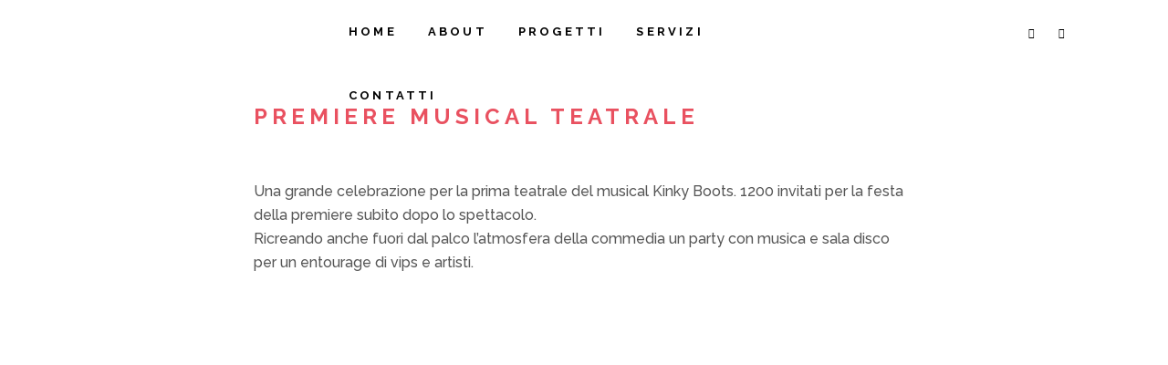

--- FILE ---
content_type: text/html; charset=UTF-8
request_url: https://martinagiovannetti.it/portfolio_page/alexander-mcqueen-savage-beauty-2/
body_size: 23128
content:

<!DOCTYPE html>
<html lang="it-IT">
<head>
	<meta charset="UTF-8" />
	
				<meta name="viewport" content="width=device-width,initial-scale=1,user-scalable=no">
		
            
            
	<link rel="profile" href="http://gmpg.org/xfn/11" />
	<link rel="pingback" href="https://martinagiovannetti.it/xmlrpc.php" />

	<meta name='robots' content='index, follow, max-image-preview:large, max-snippet:-1, max-video-preview:-1' />
	<style>img:is([sizes="auto" i], [sizes^="auto," i]) { contain-intrinsic-size: 3000px 1500px }</style>
	
	<!-- This site is optimized with the Yoast SEO plugin v24.6 - https://yoast.com/wordpress/plugins/seo/ -->
	<title>Kinky Boots - Martina Giovannetti</title>
	<link rel="canonical" href="https://martinagiovannetti.it/portfolio_page/alexander-mcqueen-savage-beauty-2/" />
	<meta property="og:locale" content="it_IT" />
	<meta property="og:type" content="article" />
	<meta property="og:title" content="Kinky Boots - Martina Giovannetti" />
	<meta property="og:description" content="Ut tempor lectus vel magna placerat, vitae sodales magna lobortis. Suspendisse sagittis lacus eget neque rutrum placerat nec eu nisi. Quisque interdum accumsan velit, in vestibulum nisi dictum accumsan. Aliquam non laoreet nulla. Phasellus at enim blandit, aliquam dolor et, varius lacus. Sed ultricies scelerisque mauris. Pellentesque non aliquet massa. Nam tincidunt lectus lacus, eu porttitor lectus consectetur eu. Donec pulvinar enim at eros tempor imperdiet. Nam ultricies, erat id porta sodales, arcu magna finibus nulla, et sodales libero ligula a nunc." />
	<meta property="og:url" content="https://martinagiovannetti.it/portfolio_page/alexander-mcqueen-savage-beauty-2/" />
	<meta property="og:site_name" content="Martina Giovannetti" />
	<meta property="article:modified_time" content="2020-04-29T10:12:22+00:00" />
	<meta property="og:image" content="https://martinagiovannetti.it/wp-content/uploads/2018/03/martina-giovannetti-eventi-evento-londra-kinki-0005.jpg" />
	<meta property="og:image:width" content="1500" />
	<meta property="og:image:height" content="1000" />
	<meta property="og:image:type" content="image/jpeg" />
	<meta name="twitter:card" content="summary_large_image" />
	<meta name="twitter:label1" content="Tempo di lettura stimato" />
	<meta name="twitter:data1" content="1 minuto" />
	<script type="application/ld+json" class="yoast-schema-graph">{"@context":"https://schema.org","@graph":[{"@type":"WebPage","@id":"https://martinagiovannetti.it/portfolio_page/alexander-mcqueen-savage-beauty-2/","url":"https://martinagiovannetti.it/portfolio_page/alexander-mcqueen-savage-beauty-2/","name":"Kinky Boots - Martina Giovannetti","isPartOf":{"@id":"https://martinagiovannetti.it/#website"},"primaryImageOfPage":{"@id":"https://martinagiovannetti.it/portfolio_page/alexander-mcqueen-savage-beauty-2/#primaryimage"},"image":{"@id":"https://martinagiovannetti.it/portfolio_page/alexander-mcqueen-savage-beauty-2/#primaryimage"},"thumbnailUrl":"https://martinagiovannetti.it/wp-content/uploads/2018/03/martina-giovannetti-eventi-evento-londra-kinki-0005.jpg","datePublished":"2020-04-29T10:09:42+00:00","dateModified":"2020-04-29T10:12:22+00:00","breadcrumb":{"@id":"https://martinagiovannetti.it/portfolio_page/alexander-mcqueen-savage-beauty-2/#breadcrumb"},"inLanguage":"it-IT","potentialAction":[{"@type":"ReadAction","target":["https://martinagiovannetti.it/portfolio_page/alexander-mcqueen-savage-beauty-2/"]}]},{"@type":"ImageObject","inLanguage":"it-IT","@id":"https://martinagiovannetti.it/portfolio_page/alexander-mcqueen-savage-beauty-2/#primaryimage","url":"https://martinagiovannetti.it/wp-content/uploads/2018/03/martina-giovannetti-eventi-evento-londra-kinki-0005.jpg","contentUrl":"https://martinagiovannetti.it/wp-content/uploads/2018/03/martina-giovannetti-eventi-evento-londra-kinki-0005.jpg","width":1500,"height":1000},{"@type":"BreadcrumbList","@id":"https://martinagiovannetti.it/portfolio_page/alexander-mcqueen-savage-beauty-2/#breadcrumb","itemListElement":[{"@type":"ListItem","position":1,"name":"Home","item":"https://martinagiovannetti.it/"},{"@type":"ListItem","position":2,"name":"Portfolio","item":"https://martinagiovannetti.it/portfolio_page/"},{"@type":"ListItem","position":3,"name":"Kinky Boots"}]},{"@type":"WebSite","@id":"https://martinagiovannetti.it/#website","url":"https://martinagiovannetti.it/","name":"Martina Giovannetti","description":"Organizzatrice di eventi","potentialAction":[{"@type":"SearchAction","target":{"@type":"EntryPoint","urlTemplate":"https://martinagiovannetti.it/?s={search_term_string}"},"query-input":{"@type":"PropertyValueSpecification","valueRequired":true,"valueName":"search_term_string"}}],"inLanguage":"it-IT"}]}</script>
	<!-- / Yoast SEO plugin. -->


<link rel='dns-prefetch' href='//secure.gravatar.com' />
<link rel='dns-prefetch' href='//stats.wp.com' />
<link rel='dns-prefetch' href='//fonts.googleapis.com' />
<link rel='dns-prefetch' href='//v0.wordpress.com' />
<link rel='dns-prefetch' href='//widgets.wp.com' />
<link rel='dns-prefetch' href='//s0.wp.com' />
<link rel='dns-prefetch' href='//0.gravatar.com' />
<link rel='dns-prefetch' href='//1.gravatar.com' />
<link rel='dns-prefetch' href='//2.gravatar.com' />
<link rel="alternate" type="application/rss+xml" title="Martina Giovannetti &raquo; Feed" href="https://martinagiovannetti.it/feed/" />
<link rel="alternate" type="application/rss+xml" title="Martina Giovannetti &raquo; Feed dei commenti" href="https://martinagiovannetti.it/comments/feed/" />
<link rel="alternate" type="application/rss+xml" title="Martina Giovannetti &raquo; Kinky Boots Feed dei commenti" href="https://martinagiovannetti.it/portfolio_page/alexander-mcqueen-savage-beauty-2/feed/" />
<link rel='stylesheet' id='jetpack_related-posts-css' href='https://martinagiovannetti.it/wp-content/plugins/jetpack/modules/related-posts/related-posts.css?ver=20240116' type='text/css' media='all' />
<style id='wp-emoji-styles-inline-css' type='text/css'>

	img.wp-smiley, img.emoji {
		display: inline !important;
		border: none !important;
		box-shadow: none !important;
		height: 1em !important;
		width: 1em !important;
		margin: 0 0.07em !important;
		vertical-align: -0.1em !important;
		background: none !important;
		padding: 0 !important;
	}
</style>
<link rel='stylesheet' id='wp-block-library-css' href='https://martinagiovannetti.it/wp-includes/css/dist/block-library/style.min.css?ver=6.7.4' type='text/css' media='all' />
<link rel='stylesheet' id='mediaelement-css' href='https://martinagiovannetti.it/wp-includes/js/mediaelement/mediaelementplayer-legacy.min.css?ver=4.2.17' type='text/css' media='all' />
<link rel='stylesheet' id='wp-mediaelement-css' href='https://martinagiovannetti.it/wp-includes/js/mediaelement/wp-mediaelement.min.css?ver=6.7.4' type='text/css' media='all' />
<style id='jetpack-sharing-buttons-style-inline-css' type='text/css'>
.jetpack-sharing-buttons__services-list{display:flex;flex-direction:row;flex-wrap:wrap;gap:0;list-style-type:none;margin:5px;padding:0}.jetpack-sharing-buttons__services-list.has-small-icon-size{font-size:12px}.jetpack-sharing-buttons__services-list.has-normal-icon-size{font-size:16px}.jetpack-sharing-buttons__services-list.has-large-icon-size{font-size:24px}.jetpack-sharing-buttons__services-list.has-huge-icon-size{font-size:36px}@media print{.jetpack-sharing-buttons__services-list{display:none!important}}.editor-styles-wrapper .wp-block-jetpack-sharing-buttons{gap:0;padding-inline-start:0}ul.jetpack-sharing-buttons__services-list.has-background{padding:1.25em 2.375em}
</style>
<style id='classic-theme-styles-inline-css' type='text/css'>
/*! This file is auto-generated */
.wp-block-button__link{color:#fff;background-color:#32373c;border-radius:9999px;box-shadow:none;text-decoration:none;padding:calc(.667em + 2px) calc(1.333em + 2px);font-size:1.125em}.wp-block-file__button{background:#32373c;color:#fff;text-decoration:none}
</style>
<style id='global-styles-inline-css' type='text/css'>
:root{--wp--preset--aspect-ratio--square: 1;--wp--preset--aspect-ratio--4-3: 4/3;--wp--preset--aspect-ratio--3-4: 3/4;--wp--preset--aspect-ratio--3-2: 3/2;--wp--preset--aspect-ratio--2-3: 2/3;--wp--preset--aspect-ratio--16-9: 16/9;--wp--preset--aspect-ratio--9-16: 9/16;--wp--preset--color--black: #000000;--wp--preset--color--cyan-bluish-gray: #abb8c3;--wp--preset--color--white: #ffffff;--wp--preset--color--pale-pink: #f78da7;--wp--preset--color--vivid-red: #cf2e2e;--wp--preset--color--luminous-vivid-orange: #ff6900;--wp--preset--color--luminous-vivid-amber: #fcb900;--wp--preset--color--light-green-cyan: #7bdcb5;--wp--preset--color--vivid-green-cyan: #00d084;--wp--preset--color--pale-cyan-blue: #8ed1fc;--wp--preset--color--vivid-cyan-blue: #0693e3;--wp--preset--color--vivid-purple: #9b51e0;--wp--preset--gradient--vivid-cyan-blue-to-vivid-purple: linear-gradient(135deg,rgba(6,147,227,1) 0%,rgb(155,81,224) 100%);--wp--preset--gradient--light-green-cyan-to-vivid-green-cyan: linear-gradient(135deg,rgb(122,220,180) 0%,rgb(0,208,130) 100%);--wp--preset--gradient--luminous-vivid-amber-to-luminous-vivid-orange: linear-gradient(135deg,rgba(252,185,0,1) 0%,rgba(255,105,0,1) 100%);--wp--preset--gradient--luminous-vivid-orange-to-vivid-red: linear-gradient(135deg,rgba(255,105,0,1) 0%,rgb(207,46,46) 100%);--wp--preset--gradient--very-light-gray-to-cyan-bluish-gray: linear-gradient(135deg,rgb(238,238,238) 0%,rgb(169,184,195) 100%);--wp--preset--gradient--cool-to-warm-spectrum: linear-gradient(135deg,rgb(74,234,220) 0%,rgb(151,120,209) 20%,rgb(207,42,186) 40%,rgb(238,44,130) 60%,rgb(251,105,98) 80%,rgb(254,248,76) 100%);--wp--preset--gradient--blush-light-purple: linear-gradient(135deg,rgb(255,206,236) 0%,rgb(152,150,240) 100%);--wp--preset--gradient--blush-bordeaux: linear-gradient(135deg,rgb(254,205,165) 0%,rgb(254,45,45) 50%,rgb(107,0,62) 100%);--wp--preset--gradient--luminous-dusk: linear-gradient(135deg,rgb(255,203,112) 0%,rgb(199,81,192) 50%,rgb(65,88,208) 100%);--wp--preset--gradient--pale-ocean: linear-gradient(135deg,rgb(255,245,203) 0%,rgb(182,227,212) 50%,rgb(51,167,181) 100%);--wp--preset--gradient--electric-grass: linear-gradient(135deg,rgb(202,248,128) 0%,rgb(113,206,126) 100%);--wp--preset--gradient--midnight: linear-gradient(135deg,rgb(2,3,129) 0%,rgb(40,116,252) 100%);--wp--preset--font-size--small: 13px;--wp--preset--font-size--medium: 20px;--wp--preset--font-size--large: 36px;--wp--preset--font-size--x-large: 42px;--wp--preset--spacing--20: 0.44rem;--wp--preset--spacing--30: 0.67rem;--wp--preset--spacing--40: 1rem;--wp--preset--spacing--50: 1.5rem;--wp--preset--spacing--60: 2.25rem;--wp--preset--spacing--70: 3.38rem;--wp--preset--spacing--80: 5.06rem;--wp--preset--shadow--natural: 6px 6px 9px rgba(0, 0, 0, 0.2);--wp--preset--shadow--deep: 12px 12px 50px rgba(0, 0, 0, 0.4);--wp--preset--shadow--sharp: 6px 6px 0px rgba(0, 0, 0, 0.2);--wp--preset--shadow--outlined: 6px 6px 0px -3px rgba(255, 255, 255, 1), 6px 6px rgba(0, 0, 0, 1);--wp--preset--shadow--crisp: 6px 6px 0px rgba(0, 0, 0, 1);}:where(.is-layout-flex){gap: 0.5em;}:where(.is-layout-grid){gap: 0.5em;}body .is-layout-flex{display: flex;}.is-layout-flex{flex-wrap: wrap;align-items: center;}.is-layout-flex > :is(*, div){margin: 0;}body .is-layout-grid{display: grid;}.is-layout-grid > :is(*, div){margin: 0;}:where(.wp-block-columns.is-layout-flex){gap: 2em;}:where(.wp-block-columns.is-layout-grid){gap: 2em;}:where(.wp-block-post-template.is-layout-flex){gap: 1.25em;}:where(.wp-block-post-template.is-layout-grid){gap: 1.25em;}.has-black-color{color: var(--wp--preset--color--black) !important;}.has-cyan-bluish-gray-color{color: var(--wp--preset--color--cyan-bluish-gray) !important;}.has-white-color{color: var(--wp--preset--color--white) !important;}.has-pale-pink-color{color: var(--wp--preset--color--pale-pink) !important;}.has-vivid-red-color{color: var(--wp--preset--color--vivid-red) !important;}.has-luminous-vivid-orange-color{color: var(--wp--preset--color--luminous-vivid-orange) !important;}.has-luminous-vivid-amber-color{color: var(--wp--preset--color--luminous-vivid-amber) !important;}.has-light-green-cyan-color{color: var(--wp--preset--color--light-green-cyan) !important;}.has-vivid-green-cyan-color{color: var(--wp--preset--color--vivid-green-cyan) !important;}.has-pale-cyan-blue-color{color: var(--wp--preset--color--pale-cyan-blue) !important;}.has-vivid-cyan-blue-color{color: var(--wp--preset--color--vivid-cyan-blue) !important;}.has-vivid-purple-color{color: var(--wp--preset--color--vivid-purple) !important;}.has-black-background-color{background-color: var(--wp--preset--color--black) !important;}.has-cyan-bluish-gray-background-color{background-color: var(--wp--preset--color--cyan-bluish-gray) !important;}.has-white-background-color{background-color: var(--wp--preset--color--white) !important;}.has-pale-pink-background-color{background-color: var(--wp--preset--color--pale-pink) !important;}.has-vivid-red-background-color{background-color: var(--wp--preset--color--vivid-red) !important;}.has-luminous-vivid-orange-background-color{background-color: var(--wp--preset--color--luminous-vivid-orange) !important;}.has-luminous-vivid-amber-background-color{background-color: var(--wp--preset--color--luminous-vivid-amber) !important;}.has-light-green-cyan-background-color{background-color: var(--wp--preset--color--light-green-cyan) !important;}.has-vivid-green-cyan-background-color{background-color: var(--wp--preset--color--vivid-green-cyan) !important;}.has-pale-cyan-blue-background-color{background-color: var(--wp--preset--color--pale-cyan-blue) !important;}.has-vivid-cyan-blue-background-color{background-color: var(--wp--preset--color--vivid-cyan-blue) !important;}.has-vivid-purple-background-color{background-color: var(--wp--preset--color--vivid-purple) !important;}.has-black-border-color{border-color: var(--wp--preset--color--black) !important;}.has-cyan-bluish-gray-border-color{border-color: var(--wp--preset--color--cyan-bluish-gray) !important;}.has-white-border-color{border-color: var(--wp--preset--color--white) !important;}.has-pale-pink-border-color{border-color: var(--wp--preset--color--pale-pink) !important;}.has-vivid-red-border-color{border-color: var(--wp--preset--color--vivid-red) !important;}.has-luminous-vivid-orange-border-color{border-color: var(--wp--preset--color--luminous-vivid-orange) !important;}.has-luminous-vivid-amber-border-color{border-color: var(--wp--preset--color--luminous-vivid-amber) !important;}.has-light-green-cyan-border-color{border-color: var(--wp--preset--color--light-green-cyan) !important;}.has-vivid-green-cyan-border-color{border-color: var(--wp--preset--color--vivid-green-cyan) !important;}.has-pale-cyan-blue-border-color{border-color: var(--wp--preset--color--pale-cyan-blue) !important;}.has-vivid-cyan-blue-border-color{border-color: var(--wp--preset--color--vivid-cyan-blue) !important;}.has-vivid-purple-border-color{border-color: var(--wp--preset--color--vivid-purple) !important;}.has-vivid-cyan-blue-to-vivid-purple-gradient-background{background: var(--wp--preset--gradient--vivid-cyan-blue-to-vivid-purple) !important;}.has-light-green-cyan-to-vivid-green-cyan-gradient-background{background: var(--wp--preset--gradient--light-green-cyan-to-vivid-green-cyan) !important;}.has-luminous-vivid-amber-to-luminous-vivid-orange-gradient-background{background: var(--wp--preset--gradient--luminous-vivid-amber-to-luminous-vivid-orange) !important;}.has-luminous-vivid-orange-to-vivid-red-gradient-background{background: var(--wp--preset--gradient--luminous-vivid-orange-to-vivid-red) !important;}.has-very-light-gray-to-cyan-bluish-gray-gradient-background{background: var(--wp--preset--gradient--very-light-gray-to-cyan-bluish-gray) !important;}.has-cool-to-warm-spectrum-gradient-background{background: var(--wp--preset--gradient--cool-to-warm-spectrum) !important;}.has-blush-light-purple-gradient-background{background: var(--wp--preset--gradient--blush-light-purple) !important;}.has-blush-bordeaux-gradient-background{background: var(--wp--preset--gradient--blush-bordeaux) !important;}.has-luminous-dusk-gradient-background{background: var(--wp--preset--gradient--luminous-dusk) !important;}.has-pale-ocean-gradient-background{background: var(--wp--preset--gradient--pale-ocean) !important;}.has-electric-grass-gradient-background{background: var(--wp--preset--gradient--electric-grass) !important;}.has-midnight-gradient-background{background: var(--wp--preset--gradient--midnight) !important;}.has-small-font-size{font-size: var(--wp--preset--font-size--small) !important;}.has-medium-font-size{font-size: var(--wp--preset--font-size--medium) !important;}.has-large-font-size{font-size: var(--wp--preset--font-size--large) !important;}.has-x-large-font-size{font-size: var(--wp--preset--font-size--x-large) !important;}
:where(.wp-block-post-template.is-layout-flex){gap: 1.25em;}:where(.wp-block-post-template.is-layout-grid){gap: 1.25em;}
:where(.wp-block-columns.is-layout-flex){gap: 2em;}:where(.wp-block-columns.is-layout-grid){gap: 2em;}
:root :where(.wp-block-pullquote){font-size: 1.5em;line-height: 1.6;}
</style>
<link rel='stylesheet' id='contact-form-7-css' href='https://martinagiovannetti.it/wp-content/plugins/contact-form-7/includes/css/styles.css?ver=6.0.6' type='text/css' media='all' />
<link rel='stylesheet' id='bridge-default-style-css' href='https://martinagiovannetti.it/wp-content/themes/bridge/style.css?ver=6.7.4' type='text/css' media='all' />
<link rel='stylesheet' id='bridge-qode-font_awesome-css' href='https://martinagiovannetti.it/wp-content/themes/bridge/css/font-awesome/css/font-awesome.min.css?ver=6.7.4' type='text/css' media='all' />
<link rel='stylesheet' id='bridge-qode-font_elegant-css' href='https://martinagiovannetti.it/wp-content/themes/bridge/css/elegant-icons/style.min.css?ver=6.7.4' type='text/css' media='all' />
<link rel='stylesheet' id='bridge-qode-linea_icons-css' href='https://martinagiovannetti.it/wp-content/themes/bridge/css/linea-icons/style.css?ver=6.7.4' type='text/css' media='all' />
<link rel='stylesheet' id='bridge-qode-dripicons-css' href='https://martinagiovannetti.it/wp-content/themes/bridge/css/dripicons/dripicons.css?ver=6.7.4' type='text/css' media='all' />
<link rel='stylesheet' id='bridge-qode-kiko-css' href='https://martinagiovannetti.it/wp-content/themes/bridge/css/kiko/kiko-all.css?ver=6.7.4' type='text/css' media='all' />
<link rel='stylesheet' id='bridge-qode-font_awesome_5-css' href='https://martinagiovannetti.it/wp-content/themes/bridge/css/font-awesome-5/css/font-awesome-5.min.css?ver=6.7.4' type='text/css' media='all' />
<link rel='stylesheet' id='bridge-stylesheet-css' href='https://martinagiovannetti.it/wp-content/themes/bridge/css/stylesheet.min.css?ver=6.7.4' type='text/css' media='all' />
<link rel='stylesheet' id='bridge-print-css' href='https://martinagiovannetti.it/wp-content/themes/bridge/css/print.css?ver=6.7.4' type='text/css' media='all' />
<link rel='stylesheet' id='bridge-style-dynamic-css' href='https://martinagiovannetti.it/wp-content/cache/busting/1//wp-content/themes/bridge/css/style_dynamic_callback-679a6c4404449755985694.css' type='text/css' media='all' />
<link rel='stylesheet' id='bridge-responsive-css' href='https://martinagiovannetti.it/wp-content/themes/bridge/css/responsive.min.css?ver=6.7.4' type='text/css' media='all' />
<link rel='stylesheet' id='bridge-style-dynamic-responsive-css' href='https://martinagiovannetti.it/wp-content/cache/busting/1//wp-content/themes/bridge/css/style_dynamic_responsive_callback-679a6c4404449755985694.css' type='text/css' media='all' />
<style id='bridge-style-dynamic-responsive-inline-css' type='text/css'>
.projects_holder article .portfolio_description.text_align_center {
    text-align: center;
    height: 75px !important;
}

.q_elements_item.boxhomemg {
    height: 75vh;
}

.q_icon_with_title .icon_text_holder h5.icon_title {
    font-size: 14px;
    line-height: 23px;
}

.q_icon_with_title.left_from_title.custom_icon_image.tiny .icon_text_holder .icon_holder {
    width: 16px!important;
    padding: 9px 15px 0px 0;
}
.q_icon_with_title .icon_text_inner {
    padding: 0;
}

.three_columns>.column1>.column_inner, .three_columns>.column2>.column_inner, .three_columns>.column3>.column_inner {
    padding: 0 9%;
}

.portfolio_main_holder .item_holder.subtle_vertical_hover .icons_holder a {
    background-color: #ffffff;
    color: #eabf90;
}

.portfolio_main_holder .item_holder .portfolio_title {
margin-top: 16px;   
margin-bottom: 3px;
}

@media only screen and (max-width: 1100px) and (min-width: 1024px) {
nav.main_menu>ul>li>a {
    padding: 0px 12px;
    font-size: 11px;
}
}

.portfolio_single .portfolio_container {
    margin-top: 40px;
}

.portfolio_single_text_holder > h3 {
    display: none !important;
}

.portfolio_page-template-default.single.single-portfolio_page .portfolio_single.portfolio_template_5 .column1 {
   width: 100% !important; 
   margin: 0 auto !important;
}

.portfolio_page-template-default.single.single-portfolio_page .portfolio_single.portfolio_template_5 .column2 {
   display: none !important; 
}

.portfolio_page-template-default.single.single-portfolio_page .portfolio_single.portfolio_template_5 .column1 .column_inner {
   padding-right: 0px !important;
}

@media screen and (min-width: 600px) {
.portfolio_page-template-default.single.single-portfolio_page .portfolio_single.portfolio_template_5 .column1 .portfolio_images {
   width: 60%;
   margin: 0 auto !important;
}
}
</style>
<link rel='stylesheet' id='js_composer_front-css' href='https://martinagiovannetti.it/wp-content/plugins/js_composer/assets/css/js_composer.min.css?ver=8.2' type='text/css' media='all' />
<link rel='stylesheet' id='bridge-style-handle-google-fonts-css' href='https://fonts.googleapis.com/css?family=Raleway%3A100%2C200%2C300%2C400%2C500%2C600%2C700%2C800%2C900%2C100italic%2C300italic%2C400italic%2C700italic%7CRaleway%3A100%2C200%2C300%2C400%2C500%2C600%2C700%2C800%2C900%2C100italic%2C300italic%2C400italic%2C700italic&#038;subset=latin%2Clatin-ext&#038;ver=1.0.0' type='text/css' media='all' />
<link rel='stylesheet' id='jetpack_likes-css' href='https://martinagiovannetti.it/wp-content/plugins/jetpack/modules/likes/style.css?ver=14.4.1' type='text/css' media='all' />
<link rel='stylesheet' id='bridge-core-dashboard-style-css' href='https://martinagiovannetti.it/wp-content/plugins/bridge-core/modules/core-dashboard/assets/css/core-dashboard.min.css?ver=6.7.4' type='text/css' media='all' />
<script type="text/javascript" id="jetpack_related-posts-js-extra">
/* <![CDATA[ */
var related_posts_js_options = {"post_heading":"h4"};
/* ]]> */
</script>
<script type="text/javascript" src="https://martinagiovannetti.it/wp-content/plugins/jetpack/_inc/build/related-posts/related-posts.min.js?ver=20240116" id="jetpack_related-posts-js"></script>
<script type="text/javascript" src="https://martinagiovannetti.it/wp-includes/js/jquery/jquery.min.js?ver=3.7.1" id="jquery-core-js"></script>
<script type="text/javascript" src="https://martinagiovannetti.it/wp-includes/js/jquery/jquery-migrate.min.js?ver=3.4.1" id="jquery-migrate-js"></script>
<script type="text/javascript" data-jetpack-boost="ignore" src="//martinagiovannetti.it/wp-content/plugins/revslider/sr6/assets/js/rbtools.min.js?ver=6.7.29" async id="tp-tools-js"></script>
<script type="text/javascript" data-jetpack-boost="ignore" src="//martinagiovannetti.it/wp-content/plugins/revslider/sr6/assets/js/rs6.min.js?ver=6.7.30" async id="revmin-js"></script>
<script></script><link rel="https://api.w.org/" href="https://martinagiovannetti.it/wp-json/" /><link rel="alternate" title="JSON" type="application/json" href="https://martinagiovannetti.it/wp-json/wp/v2/portfolio_page/683" /><link rel="EditURI" type="application/rsd+xml" title="RSD" href="https://martinagiovannetti.it/xmlrpc.php?rsd" />
<meta name="generator" content="WordPress 6.7.4" />
<link rel="alternate" title="oEmbed (JSON)" type="application/json+oembed" href="https://martinagiovannetti.it/wp-json/oembed/1.0/embed?url=https%3A%2F%2Fmartinagiovannetti.it%2Fportfolio_page%2Falexander-mcqueen-savage-beauty-2%2F" />
<link rel="alternate" title="oEmbed (XML)" type="text/xml+oembed" href="https://martinagiovannetti.it/wp-json/oembed/1.0/embed?url=https%3A%2F%2Fmartinagiovannetti.it%2Fportfolio_page%2Falexander-mcqueen-savage-beauty-2%2F&#038;format=xml" />
	<style>img#wpstats{display:none}</style>
		<style type="text/css">.recentcomments a{display:inline !important;padding:0 !important;margin:0 !important;}</style><meta name="generator" content="Powered by WPBakery Page Builder - drag and drop page builder for WordPress."/>
<meta name="generator" content="Powered by Slider Revolution 6.7.30 - responsive, Mobile-Friendly Slider Plugin for WordPress with comfortable drag and drop interface." />
<link rel="icon" href="https://martinagiovannetti.it/wp-content/uploads/2020/04/cropped-mg1-32x32.png" sizes="32x32" />
<link rel="icon" href="https://martinagiovannetti.it/wp-content/uploads/2020/04/cropped-mg1-192x192.png" sizes="192x192" />
<link rel="apple-touch-icon" href="https://martinagiovannetti.it/wp-content/uploads/2020/04/cropped-mg1-180x180.png" />
<meta name="msapplication-TileImage" content="https://martinagiovannetti.it/wp-content/uploads/2020/04/cropped-mg1-270x270.png" />
<script data-jetpack-boost="ignore">function setREVStartSize(e){
			//window.requestAnimationFrame(function() {
				window.RSIW = window.RSIW===undefined ? window.innerWidth : window.RSIW;
				window.RSIH = window.RSIH===undefined ? window.innerHeight : window.RSIH;
				try {
					var pw = document.getElementById(e.c).parentNode.offsetWidth,
						newh;
					pw = pw===0 || isNaN(pw) || (e.l=="fullwidth" || e.layout=="fullwidth") ? window.RSIW : pw;
					e.tabw = e.tabw===undefined ? 0 : parseInt(e.tabw);
					e.thumbw = e.thumbw===undefined ? 0 : parseInt(e.thumbw);
					e.tabh = e.tabh===undefined ? 0 : parseInt(e.tabh);
					e.thumbh = e.thumbh===undefined ? 0 : parseInt(e.thumbh);
					e.tabhide = e.tabhide===undefined ? 0 : parseInt(e.tabhide);
					e.thumbhide = e.thumbhide===undefined ? 0 : parseInt(e.thumbhide);
					e.mh = e.mh===undefined || e.mh=="" || e.mh==="auto" ? 0 : parseInt(e.mh,0);
					if(e.layout==="fullscreen" || e.l==="fullscreen")
						newh = Math.max(e.mh,window.RSIH);
					else{
						e.gw = Array.isArray(e.gw) ? e.gw : [e.gw];
						for (var i in e.rl) if (e.gw[i]===undefined || e.gw[i]===0) e.gw[i] = e.gw[i-1];
						e.gh = e.el===undefined || e.el==="" || (Array.isArray(e.el) && e.el.length==0)? e.gh : e.el;
						e.gh = Array.isArray(e.gh) ? e.gh : [e.gh];
						for (var i in e.rl) if (e.gh[i]===undefined || e.gh[i]===0) e.gh[i] = e.gh[i-1];
											
						var nl = new Array(e.rl.length),
							ix = 0,
							sl;
						e.tabw = e.tabhide>=pw ? 0 : e.tabw;
						e.thumbw = e.thumbhide>=pw ? 0 : e.thumbw;
						e.tabh = e.tabhide>=pw ? 0 : e.tabh;
						e.thumbh = e.thumbhide>=pw ? 0 : e.thumbh;
						for (var i in e.rl) nl[i] = e.rl[i]<window.RSIW ? 0 : e.rl[i];
						sl = nl[0];
						for (var i in nl) if (sl>nl[i] && nl[i]>0) { sl = nl[i]; ix=i;}
						var m = pw>(e.gw[ix]+e.tabw+e.thumbw) ? 1 : (pw-(e.tabw+e.thumbw)) / (e.gw[ix]);
						newh =  (e.gh[ix] * m) + (e.tabh + e.thumbh);
					}
					var el = document.getElementById(e.c);
					if (el!==null && el) el.style.height = newh+"px";
					el = document.getElementById(e.c+"_wrapper");
					if (el!==null && el) {
						el.style.height = newh+"px";
						el.style.display = "block";
					}
				} catch(e){
					console.log("Failure at Presize of Slider:" + e)
				}
			//});
		  };</script>
		<style type="text/css" id="wp-custom-css">
			
@media screen and (max-width: 1023px) {
.hide_mobile {
	display: none !important
}
}

@media screen and (min-width: 1024px) {
.hide_mobile {
	display: all !important;
}
}

.filter_outer {
    display: none !important;
}

.projects_holder.v3 .mix, .projects_holder.v3.hover_text .mix {
    width: 29%;
    margin: 2%;
}


@media screen and (max-width: 1023px) {
.projects_holder.v3 .mix, .projects_holder.v3.hover_text .mix {
    width: 96%;
    margin: 2%;
}
}

.wpcf7 label {
    color: white !important;
}

.wpcf7 form.wpcf7-form p {
    margin-bottom: 20px;
    text-align: left;
}

.cf7_custom_style_1 textarea.wpcf7-form-control.wpcf7-textarea {
    height: 120px;
}		</style>
		<noscript><style> .wpb_animate_when_almost_visible { opacity: 1; }</style></noscript></head>

<body class="portfolio_page-template-default single single-portfolio_page postid-683 bridge-core-3.3.3 qode-page-transition-enabled ajax_fade page_not_loaded  qode-title-hidden qode_grid_1300 footer_responsive_adv qode-content-sidebar-responsive qode-theme-ver-30.8.5 qode-theme-bridge qode_advanced_footer_responsive_1000 qode_header_in_grid qode-portfolio-single-template-5 wpb-js-composer js-comp-ver-8.2 vc_responsive" itemscope itemtype="http://schema.org/WebPage">




<div class="wrapper">
	<div class="wrapper_inner">

    
		<!-- Google Analytics start -->
				<!-- Google Analytics end -->

		
	<header class=" scroll_header_top_area dark stick scrolled_not_transparent page_header">
	<div class="header_inner clearfix">
				<div class="header_top_bottom_holder">
			
			<div class="header_bottom clearfix" style=' background-color:rgba(255, 255, 255, 1);' >
								<div class="container">
					<div class="container_inner clearfix">
																				<div class="header_inner_left">
																	<div class="mobile_menu_button">
		<span>
			<span aria-hidden="true" class="qode_icon_font_elegant icon_menu " ></span>		</span>
	</div>
								<div class="logo_wrapper" >
	<div class="q_logo">
		<a itemprop="url" href="https://martinagiovannetti.it/" >
             <img itemprop="image" class="normal" src="http://martinagiovannetti.it/wp-content/uploads/2018/03/martinagiovannetti.png" alt="Logo"> 			 <img itemprop="image" class="light" src="http://martinagiovannetti.it/wp-content/uploads/2018/03/martinagiovannetti.png" alt="Logo"/> 			 <img itemprop="image" class="dark" src="http://martinagiovannetti.it/wp-content/uploads/2018/03/martinagiovannetti.png" alt="Logo"/> 			 <img itemprop="image" class="sticky" src="http://martinagiovannetti.it/wp-content/uploads/2018/03/martinagiovannetti.png" alt="Logo"/> 			 <img itemprop="image" class="mobile" src="http://martinagiovannetti.it/wp-content/uploads/2018/03/martinagiovannetti.png" alt="Logo"/> 					</a>
	</div>
	</div>															</div>
															<div class="header_inner_right">
									<div class="side_menu_button_wrapper right">
																					<div class="header_bottom_right_widget_holder"><span class='q_social_icon_holder normal_social' data-color=#303030 data-hover-color=#eabf90><a itemprop='url' href='http://instagram.com/martinagiovannetti_events' target='_blank'><span aria-hidden="true" class="qode_icon_font_elegant social_instagram  simple_social" style="color: #303030;margin: 6px 14px 0 0;font-size: 11px;" ></span></a></span><span class='q_social_icon_holder normal_social' data-color=#303030 data-hover-color=#eabf90><a itemprop='url' href='https://it.linkedin.com/in/martina-giovannetti-22b303b8' target='_self'><span aria-hidden="true" class="qode_icon_font_elegant social_linkedin  simple_social" style="color: #303030;margin: 0 0 0 0;font-size: 11px;" ></span></a></span></div>
																														<div class="side_menu_button">
																																	
										</div>
									</div>
								</div>
							
							
							<nav class="main_menu drop_down center">
								<ul id="menu-main-menu" class=""><li id="nav-menu-item-1191" class="menu-item menu-item-type-post_type menu-item-object-page menu-item-home  narrow"><a href="https://martinagiovannetti.it/" class=""><i class="menu_icon blank fa"></i><span>Home</span><span class="plus"></span></a></li>
<li id="nav-menu-item-930" class="menu-item menu-item-type-post_type menu-item-object-page  narrow"><a href="https://martinagiovannetti.it/organizzazione-eventi-wedding-matrimoni-forli-chi-sono/" class=""><i class="menu_icon blank fa"></i><span>ABOUT</span><span class="plus"></span></a></li>
<li id="nav-menu-item-1006" class="menu-item menu-item-type-post_type menu-item-object-page menu-item-has-children  has_sub narrow"><a href="https://martinagiovannetti.it/organizzazione-eventi-wedding-matrimoni-forli-progetti/" class=""><i class="menu_icon blank fa"></i><span>Progetti</span><span class="plus"></span></a>
<div class="second"><div class="inner"><ul>
	<li id="nav-menu-item-956" class="menu-item menu-item-type-post_type menu-item-object-page "><a href="https://martinagiovannetti.it/eventi-privati-forli/" class=""><i class="menu_icon blank fa"></i><span>Privati</span><span class="plus"></span></a></li>
	<li id="nav-menu-item-957" class="menu-item menu-item-type-post_type menu-item-object-page "><a href="https://martinagiovannetti.it/eventi-wedding-matrimoni-forli/" class=""><i class="menu_icon blank fa"></i><span>Weddings</span><span class="plus"></span></a></li>
	<li id="nav-menu-item-958" class="menu-item menu-item-type-post_type menu-item-object-page "><a href="https://martinagiovannetti.it/organizzazione-eventi-aziendali-corporate-forli/" class=""><i class="menu_icon blank fa"></i><span>Aziendali e Corporate</span><span class="plus"></span></a></li>
</ul></div></div>
</li>
<li id="nav-menu-item-1108" class="menu-item menu-item-type-post_type menu-item-object-page  narrow"><a href="https://martinagiovannetti.it/organizzazione-eventi-wedding-matrimoni-forli-servizi/" class=""><i class="menu_icon blank fa"></i><span>Servizi</span><span class="plus"></span></a></li>
<li id="nav-menu-item-1014" class="menu-item menu-item-type-post_type menu-item-object-page  narrow"><a href="https://martinagiovannetti.it/organizzazione-eventi-wedding-matrimoni-forli-contatti/" class=""><i class="menu_icon blank fa"></i><span>Contatti</span><span class="plus"></span></a></li>
</ul>							</nav>
														<nav class="mobile_menu">
	<ul id="menu-main-menu-1" class=""><li id="mobile-menu-item-1191" class="menu-item menu-item-type-post_type menu-item-object-page menu-item-home "><a href="https://martinagiovannetti.it/" class=""><span>Home</span></a><span class="mobile_arrow"><i class="fa fa-angle-right"></i><i class="fa fa-angle-down"></i></span></li>
<li id="mobile-menu-item-930" class="menu-item menu-item-type-post_type menu-item-object-page "><a href="https://martinagiovannetti.it/organizzazione-eventi-wedding-matrimoni-forli-chi-sono/" class=""><span>ABOUT</span></a><span class="mobile_arrow"><i class="fa fa-angle-right"></i><i class="fa fa-angle-down"></i></span></li>
<li id="mobile-menu-item-1006" class="menu-item menu-item-type-post_type menu-item-object-page menu-item-has-children  has_sub"><a href="https://martinagiovannetti.it/organizzazione-eventi-wedding-matrimoni-forli-progetti/" class=""><span>Progetti</span></a><span class="mobile_arrow"><i class="fa fa-angle-right"></i><i class="fa fa-angle-down"></i></span>
<ul class="sub_menu">
	<li id="mobile-menu-item-956" class="menu-item menu-item-type-post_type menu-item-object-page "><a href="https://martinagiovannetti.it/eventi-privati-forli/" class=""><span>Privati</span></a><span class="mobile_arrow"><i class="fa fa-angle-right"></i><i class="fa fa-angle-down"></i></span></li>
	<li id="mobile-menu-item-957" class="menu-item menu-item-type-post_type menu-item-object-page "><a href="https://martinagiovannetti.it/eventi-wedding-matrimoni-forli/" class=""><span>Weddings</span></a><span class="mobile_arrow"><i class="fa fa-angle-right"></i><i class="fa fa-angle-down"></i></span></li>
	<li id="mobile-menu-item-958" class="menu-item menu-item-type-post_type menu-item-object-page "><a href="https://martinagiovannetti.it/organizzazione-eventi-aziendali-corporate-forli/" class=""><span>Aziendali e Corporate</span></a><span class="mobile_arrow"><i class="fa fa-angle-right"></i><i class="fa fa-angle-down"></i></span></li>
</ul>
</li>
<li id="mobile-menu-item-1108" class="menu-item menu-item-type-post_type menu-item-object-page "><a href="https://martinagiovannetti.it/organizzazione-eventi-wedding-matrimoni-forli-servizi/" class=""><span>Servizi</span></a><span class="mobile_arrow"><i class="fa fa-angle-right"></i><i class="fa fa-angle-down"></i></span></li>
<li id="mobile-menu-item-1014" class="menu-item menu-item-type-post_type menu-item-object-page "><a href="https://martinagiovannetti.it/organizzazione-eventi-wedding-matrimoni-forli-contatti/" class=""><span>Contatti</span></a><span class="mobile_arrow"><i class="fa fa-angle-right"></i><i class="fa fa-angle-down"></i></span></li>
</ul></nav>																				</div>
					</div>
									</div>
			</div>
		</div>

</header>	<a id="back_to_top" href="#">
        <span class="fa-stack">
            <i class="qode_icon_font_awesome fa fa-arrow-up " ></i>        </span>
	</a>
	
	
    
    	
    
    <div class="content content_top_margin_none">
            <div class="meta">

            
        <div class="seo_title">Kinky Boots - Martina Giovannetti</div>

        


                        
            <span id="qode_page_id">683</span>
            <div class="body_classes">portfolio_page-template-default,single,single-portfolio_page,postid-683,bridge-core-3.3.3,qode-page-transition-enabled,ajax_fade,page_not_loaded,,qode-title-hidden,qode_grid_1300,footer_responsive_adv,qode-content-sidebar-responsive,qode-theme-ver-30.8.5,qode-theme-bridge,qode_advanced_footer_responsive_1000,qode_header_in_grid,qode-portfolio-single-template-5,wpb-js-composer js-comp-ver-8.2,vc_responsive</div>
        </div>
        <div class="content_inner  ">
    <style type="text/css" id="stylesheet-inline-css-683">  .postid-683 .content > .content_inner > .container > .container_inner, .postid-683 .content > .content_inner > .full_width > .full_width_inner { padding-top: 100pxpx;}

 .postid-683.disabled_footer_top .footer_top_holder, .postid-683.disabled_footer_bottom .footer_bottom_holder { display: none;}

</style>																<div class="container">
                    					<div class="container_inner default_template_holder clearfix" style="padding-top:100pxpx">
													
		<div class="portfolio_single portfolio_template_5">
				<div class="portfolio_images">
				
						
							
						
								</div>
			<div class="two_columns_75_25 clearfix portfolio_container">
				<div class="column1">
					<div class="column_inner">
						<div class="portfolio_single_text_holder">
															<h3>About This Project</h3>
														<div class="wpb-content-wrapper"><div      class="vc_row wpb_row section vc_row-fluid " style=' text-align:left;'><div class=" full_section_inner clearfix"><div class="wpb_column vc_column_container vc_col-sm-2"><div class="vc_column-inner"><div class="wpb_wrapper"></div></div></div><div class="wpb_column vc_column_container vc_col-sm-8"><div class="vc_column-inner"><div class="wpb_wrapper">
	<div class="wpb_text_column wpb_content_element ">
		<div class="wpb_wrapper">
			<h2><span style="color: #e95160;">PREMIERE MUSICAL TEATRALE</span></h2>

		</div>
	</div><div class="separator  transparent   " style="margin-top: 25px;margin-bottom: 25px;"></div>
	<div class="wpb_text_column wpb_content_element ">
		<div class="wpb_wrapper">
			<p>Una grande celebrazione per la prima teatrale del musical Kinky Boots. 1200 invitati per la festa della premiere subito dopo lo spettacolo.</p>
<p>Ricreando anche fuori dal palco l’atmosfera della commedia un party con musica e sala disco per un entourage di vips e artisti.</p>

		</div>
	</div><div class="separator  transparent   " style="margin-top: 25px;margin-bottom: 25px;"></div></div></div></div><div class="wpb_column vc_column_container vc_col-sm-2"><div class="vc_column-inner"><div class="wpb_wrapper"></div></div></div></div></div><div      class="vc_row wpb_row section vc_row-fluid " style=' text-align:left;'><div class=" full_section_inner clearfix"><div class="wpb_column vc_column_container vc_col-sm-12"><div class="vc_column-inner"><div class="wpb_wrapper"><div class="wpb_gallery wpb_content_element vc_clearfix"><div class="wpb_wrapper"><div class="wpb_gallery_slides wpb_image_grid" data-interval="3"><div class="gallery_holder"><ul class="gallery_inner gallery_with_space  v3"><li class="no_grayscale"><a itemprop="image" class="qode-prettyphoto" href="https://martinagiovannetti.it/wp-content/uploads/2018/03/martina-giovannetti-eventi-evento-londra-kinki-0013-1024x656.jpg" data-rel="prettyPhoto[rel-683-3603368040]"><span class="gallery_hover"><i class="fa fa-search"></i></span><img fetchpriority="high" decoding="async" width="500" height="500" src="[data-uri]" data-lazy-src="https://martinagiovannetti.it/wp-content/uploads/2018/03/martina-giovannetti-eventi-evento-londra-kinki-0013-500x500.jpg" class="attachment-portfolio_masonry_regular" alt="" title="martina-giovannetti-eventi-evento-londra-kinki-0013" data-lazy-srcset="https://martinagiovannetti.it/wp-content/uploads/2018/03/martina-giovannetti-eventi-evento-londra-kinki-0013-500x500.jpg 500w, https://martinagiovannetti.it/wp-content/uploads/2018/03/martina-giovannetti-eventi-evento-londra-kinki-0013-150x150.jpg 150w, https://martinagiovannetti.it/wp-content/uploads/2018/03/martina-giovannetti-eventi-evento-londra-kinki-0013-600x600.jpg 600w, https://martinagiovannetti.it/wp-content/uploads/2018/03/martina-giovannetti-eventi-evento-londra-kinki-0013-570x570.jpg 570w" data-lazy-sizes="(max-width: 500px) 100vw, 500px" data-attachment-id="341" data-permalink="https://martinagiovannetti.it/martina-giovannetti-eventi-evento-londra-kinki-0013/" data-orig-file="https://martinagiovannetti.it/wp-content/uploads/2018/03/martina-giovannetti-eventi-evento-londra-kinki-0013.jpg" data-orig-size="1500,961" data-comments-opened="1" data-image-meta="{&quot;aperture&quot;:&quot;4&quot;,&quot;credit&quot;:&quot;&quot;,&quot;camera&quot;:&quot;Canon EOS 5D Mark II&quot;,&quot;caption&quot;:&quot;&quot;,&quot;created_timestamp&quot;:&quot;1442360234&quot;,&quot;copyright&quot;:&quot;&quot;,&quot;focal_length&quot;:&quot;47&quot;,&quot;iso&quot;:&quot;320&quot;,&quot;shutter_speed&quot;:&quot;0.016666666666667&quot;,&quot;title&quot;:&quot;&quot;,&quot;orientation&quot;:&quot;0&quot;}" data-image-title="martina-giovannetti-eventi-evento-londra-kinki-0013" data-image-description="" data-image-caption="" data-medium-file="https://martinagiovannetti.it/wp-content/uploads/2018/03/martina-giovannetti-eventi-evento-londra-kinki-0013-300x192.jpg" data-large-file="https://martinagiovannetti.it/wp-content/uploads/2018/03/martina-giovannetti-eventi-evento-londra-kinki-0013-1024x656.jpg" /><noscript><img fetchpriority="high" decoding="async" width="500" height="500" src="https://martinagiovannetti.it/wp-content/uploads/2018/03/martina-giovannetti-eventi-evento-londra-kinki-0013-500x500.jpg" class="attachment-portfolio_masonry_regular" alt="" title="martina-giovannetti-eventi-evento-londra-kinki-0013" srcset="https://martinagiovannetti.it/wp-content/uploads/2018/03/martina-giovannetti-eventi-evento-londra-kinki-0013-500x500.jpg 500w, https://martinagiovannetti.it/wp-content/uploads/2018/03/martina-giovannetti-eventi-evento-londra-kinki-0013-150x150.jpg 150w, https://martinagiovannetti.it/wp-content/uploads/2018/03/martina-giovannetti-eventi-evento-londra-kinki-0013-600x600.jpg 600w, https://martinagiovannetti.it/wp-content/uploads/2018/03/martina-giovannetti-eventi-evento-londra-kinki-0013-570x570.jpg 570w" sizes="(max-width: 500px) 100vw, 500px" data-attachment-id="341" data-permalink="https://martinagiovannetti.it/martina-giovannetti-eventi-evento-londra-kinki-0013/" data-orig-file="https://martinagiovannetti.it/wp-content/uploads/2018/03/martina-giovannetti-eventi-evento-londra-kinki-0013.jpg" data-orig-size="1500,961" data-comments-opened="1" data-image-meta="{&quot;aperture&quot;:&quot;4&quot;,&quot;credit&quot;:&quot;&quot;,&quot;camera&quot;:&quot;Canon EOS 5D Mark II&quot;,&quot;caption&quot;:&quot;&quot;,&quot;created_timestamp&quot;:&quot;1442360234&quot;,&quot;copyright&quot;:&quot;&quot;,&quot;focal_length&quot;:&quot;47&quot;,&quot;iso&quot;:&quot;320&quot;,&quot;shutter_speed&quot;:&quot;0.016666666666667&quot;,&quot;title&quot;:&quot;&quot;,&quot;orientation&quot;:&quot;0&quot;}" data-image-title="martina-giovannetti-eventi-evento-londra-kinki-0013" data-image-description="" data-image-caption="" data-medium-file="https://martinagiovannetti.it/wp-content/uploads/2018/03/martina-giovannetti-eventi-evento-londra-kinki-0013-300x192.jpg" data-large-file="https://martinagiovannetti.it/wp-content/uploads/2018/03/martina-giovannetti-eventi-evento-londra-kinki-0013-1024x656.jpg" /></noscript></a></li><li class="no_grayscale"><a itemprop="image" class="qode-prettyphoto" href="https://martinagiovannetti.it/wp-content/uploads/2018/03/martina-giovannetti-eventi-evento-londra-kinki-0012-978x1024.jpg" data-rel="prettyPhoto[rel-683-3603368040]"><span class="gallery_hover"><i class="fa fa-search"></i></span><img decoding="async" width="500" height="500" src="[data-uri]" data-lazy-src="https://martinagiovannetti.it/wp-content/uploads/2018/03/martina-giovannetti-eventi-evento-londra-kinki-0012-500x500.jpg" class="attachment-portfolio_masonry_regular" alt="" title="martina-giovannetti-eventi-evento-londra-kinki-0012" data-lazy-srcset="https://martinagiovannetti.it/wp-content/uploads/2018/03/martina-giovannetti-eventi-evento-londra-kinki-0012-500x500.jpg 500w, https://martinagiovannetti.it/wp-content/uploads/2018/03/martina-giovannetti-eventi-evento-londra-kinki-0012-150x150.jpg 150w, https://martinagiovannetti.it/wp-content/uploads/2018/03/martina-giovannetti-eventi-evento-londra-kinki-0012-600x600.jpg 600w, https://martinagiovannetti.it/wp-content/uploads/2018/03/martina-giovannetti-eventi-evento-londra-kinki-0012-570x570.jpg 570w, https://martinagiovannetti.it/wp-content/uploads/2018/03/martina-giovannetti-eventi-evento-londra-kinki-0012-1000x1000.jpg 1000w" data-lazy-sizes="(max-width: 500px) 100vw, 500px" data-attachment-id="340" data-permalink="https://martinagiovannetti.it/martina-giovannetti-eventi-evento-londra-kinki-0012/" data-orig-file="https://martinagiovannetti.it/wp-content/uploads/2018/03/martina-giovannetti-eventi-evento-londra-kinki-0012.jpg" data-orig-size="1433,1500" data-comments-opened="1" data-image-meta="{&quot;aperture&quot;:&quot;4&quot;,&quot;credit&quot;:&quot;&quot;,&quot;camera&quot;:&quot;Canon EOS 5D Mark II&quot;,&quot;caption&quot;:&quot;&quot;,&quot;created_timestamp&quot;:&quot;1442354843&quot;,&quot;copyright&quot;:&quot;&quot;,&quot;focal_length&quot;:&quot;55&quot;,&quot;iso&quot;:&quot;400&quot;,&quot;shutter_speed&quot;:&quot;0.016666666666667&quot;,&quot;title&quot;:&quot;&quot;,&quot;orientation&quot;:&quot;0&quot;}" data-image-title="martina-giovannetti-eventi-evento-londra-kinki-0012" data-image-description="" data-image-caption="" data-medium-file="https://martinagiovannetti.it/wp-content/uploads/2018/03/martina-giovannetti-eventi-evento-londra-kinki-0012-287x300.jpg" data-large-file="https://martinagiovannetti.it/wp-content/uploads/2018/03/martina-giovannetti-eventi-evento-londra-kinki-0012-978x1024.jpg" /><noscript><img decoding="async" width="500" height="500" src="https://martinagiovannetti.it/wp-content/uploads/2018/03/martina-giovannetti-eventi-evento-londra-kinki-0012-500x500.jpg" class="attachment-portfolio_masonry_regular" alt="" title="martina-giovannetti-eventi-evento-londra-kinki-0012" srcset="https://martinagiovannetti.it/wp-content/uploads/2018/03/martina-giovannetti-eventi-evento-londra-kinki-0012-500x500.jpg 500w, https://martinagiovannetti.it/wp-content/uploads/2018/03/martina-giovannetti-eventi-evento-londra-kinki-0012-150x150.jpg 150w, https://martinagiovannetti.it/wp-content/uploads/2018/03/martina-giovannetti-eventi-evento-londra-kinki-0012-600x600.jpg 600w, https://martinagiovannetti.it/wp-content/uploads/2018/03/martina-giovannetti-eventi-evento-londra-kinki-0012-570x570.jpg 570w, https://martinagiovannetti.it/wp-content/uploads/2018/03/martina-giovannetti-eventi-evento-londra-kinki-0012-1000x1000.jpg 1000w" sizes="(max-width: 500px) 100vw, 500px" data-attachment-id="340" data-permalink="https://martinagiovannetti.it/martina-giovannetti-eventi-evento-londra-kinki-0012/" data-orig-file="https://martinagiovannetti.it/wp-content/uploads/2018/03/martina-giovannetti-eventi-evento-londra-kinki-0012.jpg" data-orig-size="1433,1500" data-comments-opened="1" data-image-meta="{&quot;aperture&quot;:&quot;4&quot;,&quot;credit&quot;:&quot;&quot;,&quot;camera&quot;:&quot;Canon EOS 5D Mark II&quot;,&quot;caption&quot;:&quot;&quot;,&quot;created_timestamp&quot;:&quot;1442354843&quot;,&quot;copyright&quot;:&quot;&quot;,&quot;focal_length&quot;:&quot;55&quot;,&quot;iso&quot;:&quot;400&quot;,&quot;shutter_speed&quot;:&quot;0.016666666666667&quot;,&quot;title&quot;:&quot;&quot;,&quot;orientation&quot;:&quot;0&quot;}" data-image-title="martina-giovannetti-eventi-evento-londra-kinki-0012" data-image-description="" data-image-caption="" data-medium-file="https://martinagiovannetti.it/wp-content/uploads/2018/03/martina-giovannetti-eventi-evento-londra-kinki-0012-287x300.jpg" data-large-file="https://martinagiovannetti.it/wp-content/uploads/2018/03/martina-giovannetti-eventi-evento-londra-kinki-0012-978x1024.jpg" /></noscript></a></li><li class="no_grayscale"><a itemprop="image" class="qode-prettyphoto" href="https://martinagiovannetti.it/wp-content/uploads/2018/03/martina-giovannetti-eventi-evento-londra-kinki-0011-683x1024.jpg" data-rel="prettyPhoto[rel-683-3603368040]"><span class="gallery_hover"><i class="fa fa-search"></i></span><img decoding="async" width="500" height="500" src="[data-uri]" data-lazy-src="https://martinagiovannetti.it/wp-content/uploads/2018/03/martina-giovannetti-eventi-evento-londra-kinki-0011-500x500.jpg" class="attachment-portfolio_masonry_regular" alt="" title="martina-giovannetti-eventi-evento-londra-kinki-0011" data-lazy-srcset="https://martinagiovannetti.it/wp-content/uploads/2018/03/martina-giovannetti-eventi-evento-londra-kinki-0011-500x500.jpg 500w, https://martinagiovannetti.it/wp-content/uploads/2018/03/martina-giovannetti-eventi-evento-londra-kinki-0011-150x150.jpg 150w, https://martinagiovannetti.it/wp-content/uploads/2018/03/martina-giovannetti-eventi-evento-londra-kinki-0011-600x600.jpg 600w, https://martinagiovannetti.it/wp-content/uploads/2018/03/martina-giovannetti-eventi-evento-londra-kinki-0011-570x570.jpg 570w, https://martinagiovannetti.it/wp-content/uploads/2018/03/martina-giovannetti-eventi-evento-londra-kinki-0011-1000x1000.jpg 1000w" data-lazy-sizes="(max-width: 500px) 100vw, 500px" data-attachment-id="339" data-permalink="https://martinagiovannetti.it/martina-giovannetti-eventi-evento-londra-kinki-0011/" data-orig-file="https://martinagiovannetti.it/wp-content/uploads/2018/03/martina-giovannetti-eventi-evento-londra-kinki-0011.jpg" data-orig-size="1000,1500" data-comments-opened="1" data-image-meta="{&quot;aperture&quot;:&quot;4&quot;,&quot;credit&quot;:&quot;&quot;,&quot;camera&quot;:&quot;Canon EOS 5D Mark II&quot;,&quot;caption&quot;:&quot;&quot;,&quot;created_timestamp&quot;:&quot;1442354052&quot;,&quot;copyright&quot;:&quot;&quot;,&quot;focal_length&quot;:&quot;45&quot;,&quot;iso&quot;:&quot;400&quot;,&quot;shutter_speed&quot;:&quot;0.016666666666667&quot;,&quot;title&quot;:&quot;&quot;,&quot;orientation&quot;:&quot;0&quot;}" data-image-title="martina-giovannetti-eventi-evento-londra-kinki-0011" data-image-description="" data-image-caption="" data-medium-file="https://martinagiovannetti.it/wp-content/uploads/2018/03/martina-giovannetti-eventi-evento-londra-kinki-0011-200x300.jpg" data-large-file="https://martinagiovannetti.it/wp-content/uploads/2018/03/martina-giovannetti-eventi-evento-londra-kinki-0011-683x1024.jpg" /><noscript><img decoding="async" width="500" height="500" src="https://martinagiovannetti.it/wp-content/uploads/2018/03/martina-giovannetti-eventi-evento-londra-kinki-0011-500x500.jpg" class="attachment-portfolio_masonry_regular" alt="" title="martina-giovannetti-eventi-evento-londra-kinki-0011" srcset="https://martinagiovannetti.it/wp-content/uploads/2018/03/martina-giovannetti-eventi-evento-londra-kinki-0011-500x500.jpg 500w, https://martinagiovannetti.it/wp-content/uploads/2018/03/martina-giovannetti-eventi-evento-londra-kinki-0011-150x150.jpg 150w, https://martinagiovannetti.it/wp-content/uploads/2018/03/martina-giovannetti-eventi-evento-londra-kinki-0011-600x600.jpg 600w, https://martinagiovannetti.it/wp-content/uploads/2018/03/martina-giovannetti-eventi-evento-londra-kinki-0011-570x570.jpg 570w, https://martinagiovannetti.it/wp-content/uploads/2018/03/martina-giovannetti-eventi-evento-londra-kinki-0011-1000x1000.jpg 1000w" sizes="(max-width: 500px) 100vw, 500px" data-attachment-id="339" data-permalink="https://martinagiovannetti.it/martina-giovannetti-eventi-evento-londra-kinki-0011/" data-orig-file="https://martinagiovannetti.it/wp-content/uploads/2018/03/martina-giovannetti-eventi-evento-londra-kinki-0011.jpg" data-orig-size="1000,1500" data-comments-opened="1" data-image-meta="{&quot;aperture&quot;:&quot;4&quot;,&quot;credit&quot;:&quot;&quot;,&quot;camera&quot;:&quot;Canon EOS 5D Mark II&quot;,&quot;caption&quot;:&quot;&quot;,&quot;created_timestamp&quot;:&quot;1442354052&quot;,&quot;copyright&quot;:&quot;&quot;,&quot;focal_length&quot;:&quot;45&quot;,&quot;iso&quot;:&quot;400&quot;,&quot;shutter_speed&quot;:&quot;0.016666666666667&quot;,&quot;title&quot;:&quot;&quot;,&quot;orientation&quot;:&quot;0&quot;}" data-image-title="martina-giovannetti-eventi-evento-londra-kinki-0011" data-image-description="" data-image-caption="" data-medium-file="https://martinagiovannetti.it/wp-content/uploads/2018/03/martina-giovannetti-eventi-evento-londra-kinki-0011-200x300.jpg" data-large-file="https://martinagiovannetti.it/wp-content/uploads/2018/03/martina-giovannetti-eventi-evento-londra-kinki-0011-683x1024.jpg" /></noscript></a></li><li class="no_grayscale"><a itemprop="image" class="qode-prettyphoto" href="https://martinagiovannetti.it/wp-content/uploads/2018/03/martina-giovannetti-eventi-evento-londra-kinki-0010-1024x683.jpg" data-rel="prettyPhoto[rel-683-3603368040]"><span class="gallery_hover"><i class="fa fa-search"></i></span><img loading="lazy" decoding="async" width="500" height="500" src="[data-uri]" data-lazy-src="https://martinagiovannetti.it/wp-content/uploads/2018/03/martina-giovannetti-eventi-evento-londra-kinki-0010-500x500.jpg" class="attachment-portfolio_masonry_regular" alt="" title="martina-giovannetti-eventi-evento-londra-kinki-0010" data-lazy-srcset="https://martinagiovannetti.it/wp-content/uploads/2018/03/martina-giovannetti-eventi-evento-londra-kinki-0010-500x500.jpg 500w, https://martinagiovannetti.it/wp-content/uploads/2018/03/martina-giovannetti-eventi-evento-londra-kinki-0010-150x150.jpg 150w, https://martinagiovannetti.it/wp-content/uploads/2018/03/martina-giovannetti-eventi-evento-londra-kinki-0010-600x600.jpg 600w, https://martinagiovannetti.it/wp-content/uploads/2018/03/martina-giovannetti-eventi-evento-londra-kinki-0010-570x570.jpg 570w, https://martinagiovannetti.it/wp-content/uploads/2018/03/martina-giovannetti-eventi-evento-londra-kinki-0010-1000x1000.jpg 1000w" data-lazy-sizes="auto, (max-width: 500px) 100vw, 500px" data-attachment-id="338" data-permalink="https://martinagiovannetti.it/martina-giovannetti-eventi-evento-londra-kinki-0010/" data-orig-file="https://martinagiovannetti.it/wp-content/uploads/2018/03/martina-giovannetti-eventi-evento-londra-kinki-0010.jpg" data-orig-size="1500,1000" data-comments-opened="1" data-image-meta="{&quot;aperture&quot;:&quot;4&quot;,&quot;credit&quot;:&quot;&quot;,&quot;camera&quot;:&quot;Canon EOS 5D Mark II&quot;,&quot;caption&quot;:&quot;&quot;,&quot;created_timestamp&quot;:&quot;1442352779&quot;,&quot;copyright&quot;:&quot;&quot;,&quot;focal_length&quot;:&quot;28&quot;,&quot;iso&quot;:&quot;400&quot;,&quot;shutter_speed&quot;:&quot;0.016666666666667&quot;,&quot;title&quot;:&quot;&quot;,&quot;orientation&quot;:&quot;0&quot;}" data-image-title="martina-giovannetti-eventi-evento-londra-kinki-0010" data-image-description="" data-image-caption="" data-medium-file="https://martinagiovannetti.it/wp-content/uploads/2018/03/martina-giovannetti-eventi-evento-londra-kinki-0010-300x200.jpg" data-large-file="https://martinagiovannetti.it/wp-content/uploads/2018/03/martina-giovannetti-eventi-evento-londra-kinki-0010-1024x683.jpg" /><noscript><img loading="lazy" decoding="async" width="500" height="500" src="https://martinagiovannetti.it/wp-content/uploads/2018/03/martina-giovannetti-eventi-evento-londra-kinki-0010-500x500.jpg" class="attachment-portfolio_masonry_regular" alt="" title="martina-giovannetti-eventi-evento-londra-kinki-0010" srcset="https://martinagiovannetti.it/wp-content/uploads/2018/03/martina-giovannetti-eventi-evento-londra-kinki-0010-500x500.jpg 500w, https://martinagiovannetti.it/wp-content/uploads/2018/03/martina-giovannetti-eventi-evento-londra-kinki-0010-150x150.jpg 150w, https://martinagiovannetti.it/wp-content/uploads/2018/03/martina-giovannetti-eventi-evento-londra-kinki-0010-600x600.jpg 600w, https://martinagiovannetti.it/wp-content/uploads/2018/03/martina-giovannetti-eventi-evento-londra-kinki-0010-570x570.jpg 570w, https://martinagiovannetti.it/wp-content/uploads/2018/03/martina-giovannetti-eventi-evento-londra-kinki-0010-1000x1000.jpg 1000w" sizes="auto, (max-width: 500px) 100vw, 500px" data-attachment-id="338" data-permalink="https://martinagiovannetti.it/martina-giovannetti-eventi-evento-londra-kinki-0010/" data-orig-file="https://martinagiovannetti.it/wp-content/uploads/2018/03/martina-giovannetti-eventi-evento-londra-kinki-0010.jpg" data-orig-size="1500,1000" data-comments-opened="1" data-image-meta="{&quot;aperture&quot;:&quot;4&quot;,&quot;credit&quot;:&quot;&quot;,&quot;camera&quot;:&quot;Canon EOS 5D Mark II&quot;,&quot;caption&quot;:&quot;&quot;,&quot;created_timestamp&quot;:&quot;1442352779&quot;,&quot;copyright&quot;:&quot;&quot;,&quot;focal_length&quot;:&quot;28&quot;,&quot;iso&quot;:&quot;400&quot;,&quot;shutter_speed&quot;:&quot;0.016666666666667&quot;,&quot;title&quot;:&quot;&quot;,&quot;orientation&quot;:&quot;0&quot;}" data-image-title="martina-giovannetti-eventi-evento-londra-kinki-0010" data-image-description="" data-image-caption="" data-medium-file="https://martinagiovannetti.it/wp-content/uploads/2018/03/martina-giovannetti-eventi-evento-londra-kinki-0010-300x200.jpg" data-large-file="https://martinagiovannetti.it/wp-content/uploads/2018/03/martina-giovannetti-eventi-evento-londra-kinki-0010-1024x683.jpg" /></noscript></a></li><li class="no_grayscale"><a itemprop="image" class="qode-prettyphoto" href="https://martinagiovannetti.it/wp-content/uploads/2018/03/martina-giovannetti-eventi-evento-londra-kinki-0009-1024x971.jpg" data-rel="prettyPhoto[rel-683-3603368040]"><span class="gallery_hover"><i class="fa fa-search"></i></span><img loading="lazy" decoding="async" width="500" height="500" src="[data-uri]" data-lazy-src="https://martinagiovannetti.it/wp-content/uploads/2018/03/martina-giovannetti-eventi-evento-londra-kinki-0009-500x500.jpg" class="attachment-portfolio_masonry_regular" alt="" title="martina-giovannetti-eventi-evento-londra-kinki-0009" data-lazy-srcset="https://martinagiovannetti.it/wp-content/uploads/2018/03/martina-giovannetti-eventi-evento-londra-kinki-0009-500x500.jpg 500w, https://martinagiovannetti.it/wp-content/uploads/2018/03/martina-giovannetti-eventi-evento-londra-kinki-0009-150x150.jpg 150w, https://martinagiovannetti.it/wp-content/uploads/2018/03/martina-giovannetti-eventi-evento-londra-kinki-0009-600x600.jpg 600w, https://martinagiovannetti.it/wp-content/uploads/2018/03/martina-giovannetti-eventi-evento-londra-kinki-0009-570x570.jpg 570w, https://martinagiovannetti.it/wp-content/uploads/2018/03/martina-giovannetti-eventi-evento-londra-kinki-0009-1000x1000.jpg 1000w" data-lazy-sizes="auto, (max-width: 500px) 100vw, 500px" data-attachment-id="337" data-permalink="https://martinagiovannetti.it/martina-giovannetti-eventi-evento-londra-kinki-0009/" data-orig-file="https://martinagiovannetti.it/wp-content/uploads/2018/03/martina-giovannetti-eventi-evento-londra-kinki-0009.jpg" data-orig-size="1500,1422" data-comments-opened="1" data-image-meta="{&quot;aperture&quot;:&quot;5.6&quot;,&quot;credit&quot;:&quot;&quot;,&quot;camera&quot;:&quot;Canon EOS 5D Mark II&quot;,&quot;caption&quot;:&quot;&quot;,&quot;created_timestamp&quot;:&quot;1442351324&quot;,&quot;copyright&quot;:&quot;&quot;,&quot;focal_length&quot;:&quot;47&quot;,&quot;iso&quot;:&quot;400&quot;,&quot;shutter_speed&quot;:&quot;0.016666666666667&quot;,&quot;title&quot;:&quot;&quot;,&quot;orientation&quot;:&quot;0&quot;}" data-image-title="martina-giovannetti-eventi-evento-londra-kinki-0009" data-image-description="" data-image-caption="" data-medium-file="https://martinagiovannetti.it/wp-content/uploads/2018/03/martina-giovannetti-eventi-evento-londra-kinki-0009-300x284.jpg" data-large-file="https://martinagiovannetti.it/wp-content/uploads/2018/03/martina-giovannetti-eventi-evento-londra-kinki-0009-1024x971.jpg" /><noscript><img loading="lazy" decoding="async" width="500" height="500" src="https://martinagiovannetti.it/wp-content/uploads/2018/03/martina-giovannetti-eventi-evento-londra-kinki-0009-500x500.jpg" class="attachment-portfolio_masonry_regular" alt="" title="martina-giovannetti-eventi-evento-londra-kinki-0009" srcset="https://martinagiovannetti.it/wp-content/uploads/2018/03/martina-giovannetti-eventi-evento-londra-kinki-0009-500x500.jpg 500w, https://martinagiovannetti.it/wp-content/uploads/2018/03/martina-giovannetti-eventi-evento-londra-kinki-0009-150x150.jpg 150w, https://martinagiovannetti.it/wp-content/uploads/2018/03/martina-giovannetti-eventi-evento-londra-kinki-0009-600x600.jpg 600w, https://martinagiovannetti.it/wp-content/uploads/2018/03/martina-giovannetti-eventi-evento-londra-kinki-0009-570x570.jpg 570w, https://martinagiovannetti.it/wp-content/uploads/2018/03/martina-giovannetti-eventi-evento-londra-kinki-0009-1000x1000.jpg 1000w" sizes="auto, (max-width: 500px) 100vw, 500px" data-attachment-id="337" data-permalink="https://martinagiovannetti.it/martina-giovannetti-eventi-evento-londra-kinki-0009/" data-orig-file="https://martinagiovannetti.it/wp-content/uploads/2018/03/martina-giovannetti-eventi-evento-londra-kinki-0009.jpg" data-orig-size="1500,1422" data-comments-opened="1" data-image-meta="{&quot;aperture&quot;:&quot;5.6&quot;,&quot;credit&quot;:&quot;&quot;,&quot;camera&quot;:&quot;Canon EOS 5D Mark II&quot;,&quot;caption&quot;:&quot;&quot;,&quot;created_timestamp&quot;:&quot;1442351324&quot;,&quot;copyright&quot;:&quot;&quot;,&quot;focal_length&quot;:&quot;47&quot;,&quot;iso&quot;:&quot;400&quot;,&quot;shutter_speed&quot;:&quot;0.016666666666667&quot;,&quot;title&quot;:&quot;&quot;,&quot;orientation&quot;:&quot;0&quot;}" data-image-title="martina-giovannetti-eventi-evento-londra-kinki-0009" data-image-description="" data-image-caption="" data-medium-file="https://martinagiovannetti.it/wp-content/uploads/2018/03/martina-giovannetti-eventi-evento-londra-kinki-0009-300x284.jpg" data-large-file="https://martinagiovannetti.it/wp-content/uploads/2018/03/martina-giovannetti-eventi-evento-londra-kinki-0009-1024x971.jpg" /></noscript></a></li><li class="no_grayscale"><a itemprop="image" class="qode-prettyphoto" href="https://martinagiovannetti.it/wp-content/uploads/2018/03/martina-giovannetti-eventi-evento-londra-kinki-0008-666x1024.jpg" data-rel="prettyPhoto[rel-683-3603368040]"><span class="gallery_hover"><i class="fa fa-search"></i></span><img loading="lazy" decoding="async" width="500" height="500" src="[data-uri]" data-lazy-src="https://martinagiovannetti.it/wp-content/uploads/2018/03/martina-giovannetti-eventi-evento-londra-kinki-0008-500x500.jpg" class="attachment-portfolio_masonry_regular" alt="" title="martina-giovannetti-eventi-evento-londra-kinki-0008" data-lazy-srcset="https://martinagiovannetti.it/wp-content/uploads/2018/03/martina-giovannetti-eventi-evento-londra-kinki-0008-500x500.jpg 500w, https://martinagiovannetti.it/wp-content/uploads/2018/03/martina-giovannetti-eventi-evento-londra-kinki-0008-150x150.jpg 150w, https://martinagiovannetti.it/wp-content/uploads/2018/03/martina-giovannetti-eventi-evento-londra-kinki-0008-600x600.jpg 600w, https://martinagiovannetti.it/wp-content/uploads/2018/03/martina-giovannetti-eventi-evento-londra-kinki-0008-570x570.jpg 570w" data-lazy-sizes="auto, (max-width: 500px) 100vw, 500px" data-attachment-id="336" data-permalink="https://martinagiovannetti.it/martina-giovannetti-eventi-evento-londra-kinki-0008/" data-orig-file="https://martinagiovannetti.it/wp-content/uploads/2018/03/martina-giovannetti-eventi-evento-londra-kinki-0008.jpg" data-orig-size="976,1500" data-comments-opened="1" data-image-meta="{&quot;aperture&quot;:&quot;4&quot;,&quot;credit&quot;:&quot;&quot;,&quot;camera&quot;:&quot;Canon EOS 5D Mark II&quot;,&quot;caption&quot;:&quot;&quot;,&quot;created_timestamp&quot;:&quot;1442349192&quot;,&quot;copyright&quot;:&quot;&quot;,&quot;focal_length&quot;:&quot;35&quot;,&quot;iso&quot;:&quot;3200&quot;,&quot;shutter_speed&quot;:&quot;0.025&quot;,&quot;title&quot;:&quot;&quot;,&quot;orientation&quot;:&quot;0&quot;}" data-image-title="martina-giovannetti-eventi-evento-londra-kinki-0008" data-image-description="" data-image-caption="" data-medium-file="https://martinagiovannetti.it/wp-content/uploads/2018/03/martina-giovannetti-eventi-evento-londra-kinki-0008-195x300.jpg" data-large-file="https://martinagiovannetti.it/wp-content/uploads/2018/03/martina-giovannetti-eventi-evento-londra-kinki-0008-666x1024.jpg" /><noscript><img loading="lazy" decoding="async" width="500" height="500" src="https://martinagiovannetti.it/wp-content/uploads/2018/03/martina-giovannetti-eventi-evento-londra-kinki-0008-500x500.jpg" class="attachment-portfolio_masonry_regular" alt="" title="martina-giovannetti-eventi-evento-londra-kinki-0008" srcset="https://martinagiovannetti.it/wp-content/uploads/2018/03/martina-giovannetti-eventi-evento-londra-kinki-0008-500x500.jpg 500w, https://martinagiovannetti.it/wp-content/uploads/2018/03/martina-giovannetti-eventi-evento-londra-kinki-0008-150x150.jpg 150w, https://martinagiovannetti.it/wp-content/uploads/2018/03/martina-giovannetti-eventi-evento-londra-kinki-0008-600x600.jpg 600w, https://martinagiovannetti.it/wp-content/uploads/2018/03/martina-giovannetti-eventi-evento-londra-kinki-0008-570x570.jpg 570w" sizes="auto, (max-width: 500px) 100vw, 500px" data-attachment-id="336" data-permalink="https://martinagiovannetti.it/martina-giovannetti-eventi-evento-londra-kinki-0008/" data-orig-file="https://martinagiovannetti.it/wp-content/uploads/2018/03/martina-giovannetti-eventi-evento-londra-kinki-0008.jpg" data-orig-size="976,1500" data-comments-opened="1" data-image-meta="{&quot;aperture&quot;:&quot;4&quot;,&quot;credit&quot;:&quot;&quot;,&quot;camera&quot;:&quot;Canon EOS 5D Mark II&quot;,&quot;caption&quot;:&quot;&quot;,&quot;created_timestamp&quot;:&quot;1442349192&quot;,&quot;copyright&quot;:&quot;&quot;,&quot;focal_length&quot;:&quot;35&quot;,&quot;iso&quot;:&quot;3200&quot;,&quot;shutter_speed&quot;:&quot;0.025&quot;,&quot;title&quot;:&quot;&quot;,&quot;orientation&quot;:&quot;0&quot;}" data-image-title="martina-giovannetti-eventi-evento-londra-kinki-0008" data-image-description="" data-image-caption="" data-medium-file="https://martinagiovannetti.it/wp-content/uploads/2018/03/martina-giovannetti-eventi-evento-londra-kinki-0008-195x300.jpg" data-large-file="https://martinagiovannetti.it/wp-content/uploads/2018/03/martina-giovannetti-eventi-evento-londra-kinki-0008-666x1024.jpg" /></noscript></a></li><li class="no_grayscale"><a itemprop="image" class="qode-prettyphoto" href="https://martinagiovannetti.it/wp-content/uploads/2018/03/martina-giovannetti-eventi-evento-londra-kinki-0007-1024x665.jpg" data-rel="prettyPhoto[rel-683-3603368040]"><span class="gallery_hover"><i class="fa fa-search"></i></span><img loading="lazy" decoding="async" width="500" height="500" src="[data-uri]" data-lazy-src="https://martinagiovannetti.it/wp-content/uploads/2018/03/martina-giovannetti-eventi-evento-londra-kinki-0007-500x500.jpg" class="attachment-portfolio_masonry_regular" alt="" title="martina-giovannetti-eventi-evento-londra-kinki-0007" data-lazy-srcset="https://martinagiovannetti.it/wp-content/uploads/2018/03/martina-giovannetti-eventi-evento-londra-kinki-0007-500x500.jpg 500w, https://martinagiovannetti.it/wp-content/uploads/2018/03/martina-giovannetti-eventi-evento-londra-kinki-0007-150x150.jpg 150w, https://martinagiovannetti.it/wp-content/uploads/2018/03/martina-giovannetti-eventi-evento-londra-kinki-0007-600x600.jpg 600w, https://martinagiovannetti.it/wp-content/uploads/2018/03/martina-giovannetti-eventi-evento-londra-kinki-0007-570x570.jpg 570w" data-lazy-sizes="auto, (max-width: 500px) 100vw, 500px" data-attachment-id="335" data-permalink="https://martinagiovannetti.it/martina-giovannetti-eventi-evento-londra-kinki-0007/" data-orig-file="https://martinagiovannetti.it/wp-content/uploads/2018/03/martina-giovannetti-eventi-evento-londra-kinki-0007.jpg" data-orig-size="1500,974" data-comments-opened="1" data-image-meta="{&quot;aperture&quot;:&quot;4&quot;,&quot;credit&quot;:&quot;&quot;,&quot;camera&quot;:&quot;Canon EOS 5D Mark II&quot;,&quot;caption&quot;:&quot;&quot;,&quot;created_timestamp&quot;:&quot;1442349021&quot;,&quot;copyright&quot;:&quot;&quot;,&quot;focal_length&quot;:&quot;47&quot;,&quot;iso&quot;:&quot;3200&quot;,&quot;shutter_speed&quot;:&quot;0.02&quot;,&quot;title&quot;:&quot;&quot;,&quot;orientation&quot;:&quot;0&quot;}" data-image-title="martina-giovannetti-eventi-evento-londra-kinki-0007" data-image-description="" data-image-caption="" data-medium-file="https://martinagiovannetti.it/wp-content/uploads/2018/03/martina-giovannetti-eventi-evento-londra-kinki-0007-300x195.jpg" data-large-file="https://martinagiovannetti.it/wp-content/uploads/2018/03/martina-giovannetti-eventi-evento-londra-kinki-0007-1024x665.jpg" /><noscript><img loading="lazy" decoding="async" width="500" height="500" src="https://martinagiovannetti.it/wp-content/uploads/2018/03/martina-giovannetti-eventi-evento-londra-kinki-0007-500x500.jpg" class="attachment-portfolio_masonry_regular" alt="" title="martina-giovannetti-eventi-evento-londra-kinki-0007" srcset="https://martinagiovannetti.it/wp-content/uploads/2018/03/martina-giovannetti-eventi-evento-londra-kinki-0007-500x500.jpg 500w, https://martinagiovannetti.it/wp-content/uploads/2018/03/martina-giovannetti-eventi-evento-londra-kinki-0007-150x150.jpg 150w, https://martinagiovannetti.it/wp-content/uploads/2018/03/martina-giovannetti-eventi-evento-londra-kinki-0007-600x600.jpg 600w, https://martinagiovannetti.it/wp-content/uploads/2018/03/martina-giovannetti-eventi-evento-londra-kinki-0007-570x570.jpg 570w" sizes="auto, (max-width: 500px) 100vw, 500px" data-attachment-id="335" data-permalink="https://martinagiovannetti.it/martina-giovannetti-eventi-evento-londra-kinki-0007/" data-orig-file="https://martinagiovannetti.it/wp-content/uploads/2018/03/martina-giovannetti-eventi-evento-londra-kinki-0007.jpg" data-orig-size="1500,974" data-comments-opened="1" data-image-meta="{&quot;aperture&quot;:&quot;4&quot;,&quot;credit&quot;:&quot;&quot;,&quot;camera&quot;:&quot;Canon EOS 5D Mark II&quot;,&quot;caption&quot;:&quot;&quot;,&quot;created_timestamp&quot;:&quot;1442349021&quot;,&quot;copyright&quot;:&quot;&quot;,&quot;focal_length&quot;:&quot;47&quot;,&quot;iso&quot;:&quot;3200&quot;,&quot;shutter_speed&quot;:&quot;0.02&quot;,&quot;title&quot;:&quot;&quot;,&quot;orientation&quot;:&quot;0&quot;}" data-image-title="martina-giovannetti-eventi-evento-londra-kinki-0007" data-image-description="" data-image-caption="" data-medium-file="https://martinagiovannetti.it/wp-content/uploads/2018/03/martina-giovannetti-eventi-evento-londra-kinki-0007-300x195.jpg" data-large-file="https://martinagiovannetti.it/wp-content/uploads/2018/03/martina-giovannetti-eventi-evento-londra-kinki-0007-1024x665.jpg" /></noscript></a></li><li class="no_grayscale"><a itemprop="image" class="qode-prettyphoto" href="https://martinagiovannetti.it/wp-content/uploads/2018/03/martina-giovannetti-eventi-evento-londra-kinki-0006-1024x683.jpg" data-rel="prettyPhoto[rel-683-3603368040]"><span class="gallery_hover"><i class="fa fa-search"></i></span><img loading="lazy" decoding="async" width="500" height="500" src="[data-uri]" data-lazy-src="https://martinagiovannetti.it/wp-content/uploads/2018/03/martina-giovannetti-eventi-evento-londra-kinki-0006-500x500.jpg" class="attachment-portfolio_masonry_regular" alt="" title="martina-giovannetti-eventi-evento-londra-kinki-0006" data-lazy-srcset="https://martinagiovannetti.it/wp-content/uploads/2018/03/martina-giovannetti-eventi-evento-londra-kinki-0006-500x500.jpg 500w, https://martinagiovannetti.it/wp-content/uploads/2018/03/martina-giovannetti-eventi-evento-londra-kinki-0006-150x150.jpg 150w, https://martinagiovannetti.it/wp-content/uploads/2018/03/martina-giovannetti-eventi-evento-londra-kinki-0006-600x600.jpg 600w, https://martinagiovannetti.it/wp-content/uploads/2018/03/martina-giovannetti-eventi-evento-londra-kinki-0006-570x570.jpg 570w, https://martinagiovannetti.it/wp-content/uploads/2018/03/martina-giovannetti-eventi-evento-londra-kinki-0006-1000x1000.jpg 1000w" data-lazy-sizes="auto, (max-width: 500px) 100vw, 500px" data-attachment-id="334" data-permalink="https://martinagiovannetti.it/martina-giovannetti-eventi-evento-londra-kinki-0006/" data-orig-file="https://martinagiovannetti.it/wp-content/uploads/2018/03/martina-giovannetti-eventi-evento-londra-kinki-0006.jpg" data-orig-size="1500,1000" data-comments-opened="1" data-image-meta="{&quot;aperture&quot;:&quot;4&quot;,&quot;credit&quot;:&quot;&quot;,&quot;camera&quot;:&quot;Canon EOS 5D Mark II&quot;,&quot;caption&quot;:&quot;&quot;,&quot;created_timestamp&quot;:&quot;1442348612&quot;,&quot;copyright&quot;:&quot;&quot;,&quot;focal_length&quot;:&quot;58&quot;,&quot;iso&quot;:&quot;400&quot;,&quot;shutter_speed&quot;:&quot;0.016666666666667&quot;,&quot;title&quot;:&quot;&quot;,&quot;orientation&quot;:&quot;0&quot;}" data-image-title="martina-giovannetti-eventi-evento-londra-kinki-0006" data-image-description="" data-image-caption="" data-medium-file="https://martinagiovannetti.it/wp-content/uploads/2018/03/martina-giovannetti-eventi-evento-londra-kinki-0006-300x200.jpg" data-large-file="https://martinagiovannetti.it/wp-content/uploads/2018/03/martina-giovannetti-eventi-evento-londra-kinki-0006-1024x683.jpg" /><noscript><img loading="lazy" decoding="async" width="500" height="500" src="https://martinagiovannetti.it/wp-content/uploads/2018/03/martina-giovannetti-eventi-evento-londra-kinki-0006-500x500.jpg" class="attachment-portfolio_masonry_regular" alt="" title="martina-giovannetti-eventi-evento-londra-kinki-0006" srcset="https://martinagiovannetti.it/wp-content/uploads/2018/03/martina-giovannetti-eventi-evento-londra-kinki-0006-500x500.jpg 500w, https://martinagiovannetti.it/wp-content/uploads/2018/03/martina-giovannetti-eventi-evento-londra-kinki-0006-150x150.jpg 150w, https://martinagiovannetti.it/wp-content/uploads/2018/03/martina-giovannetti-eventi-evento-londra-kinki-0006-600x600.jpg 600w, https://martinagiovannetti.it/wp-content/uploads/2018/03/martina-giovannetti-eventi-evento-londra-kinki-0006-570x570.jpg 570w, https://martinagiovannetti.it/wp-content/uploads/2018/03/martina-giovannetti-eventi-evento-londra-kinki-0006-1000x1000.jpg 1000w" sizes="auto, (max-width: 500px) 100vw, 500px" data-attachment-id="334" data-permalink="https://martinagiovannetti.it/martina-giovannetti-eventi-evento-londra-kinki-0006/" data-orig-file="https://martinagiovannetti.it/wp-content/uploads/2018/03/martina-giovannetti-eventi-evento-londra-kinki-0006.jpg" data-orig-size="1500,1000" data-comments-opened="1" data-image-meta="{&quot;aperture&quot;:&quot;4&quot;,&quot;credit&quot;:&quot;&quot;,&quot;camera&quot;:&quot;Canon EOS 5D Mark II&quot;,&quot;caption&quot;:&quot;&quot;,&quot;created_timestamp&quot;:&quot;1442348612&quot;,&quot;copyright&quot;:&quot;&quot;,&quot;focal_length&quot;:&quot;58&quot;,&quot;iso&quot;:&quot;400&quot;,&quot;shutter_speed&quot;:&quot;0.016666666666667&quot;,&quot;title&quot;:&quot;&quot;,&quot;orientation&quot;:&quot;0&quot;}" data-image-title="martina-giovannetti-eventi-evento-londra-kinki-0006" data-image-description="" data-image-caption="" data-medium-file="https://martinagiovannetti.it/wp-content/uploads/2018/03/martina-giovannetti-eventi-evento-londra-kinki-0006-300x200.jpg" data-large-file="https://martinagiovannetti.it/wp-content/uploads/2018/03/martina-giovannetti-eventi-evento-londra-kinki-0006-1024x683.jpg" /></noscript></a></li><li class="no_grayscale"><a itemprop="image" class="qode-prettyphoto" href="https://martinagiovannetti.it/wp-content/uploads/2018/03/martina-giovannetti-eventi-evento-londra-kinki-0005-1024x683.jpg" data-rel="prettyPhoto[rel-683-3603368040]"><span class="gallery_hover"><i class="fa fa-search"></i></span><img loading="lazy" decoding="async" width="500" height="500" src="[data-uri]" data-lazy-src="https://martinagiovannetti.it/wp-content/uploads/2018/03/martina-giovannetti-eventi-evento-londra-kinki-0005-500x500.jpg" class="attachment-portfolio_masonry_regular" alt="" title="martina-giovannetti-eventi-evento-londra-kinki-0005" data-lazy-srcset="https://martinagiovannetti.it/wp-content/uploads/2018/03/martina-giovannetti-eventi-evento-londra-kinki-0005-500x500.jpg 500w, https://martinagiovannetti.it/wp-content/uploads/2018/03/martina-giovannetti-eventi-evento-londra-kinki-0005-150x150.jpg 150w, https://martinagiovannetti.it/wp-content/uploads/2018/03/martina-giovannetti-eventi-evento-londra-kinki-0005-600x600.jpg 600w, https://martinagiovannetti.it/wp-content/uploads/2018/03/martina-giovannetti-eventi-evento-londra-kinki-0005-570x570.jpg 570w, https://martinagiovannetti.it/wp-content/uploads/2018/03/martina-giovannetti-eventi-evento-londra-kinki-0005-1000x1000.jpg 1000w" data-lazy-sizes="auto, (max-width: 500px) 100vw, 500px" data-attachment-id="333" data-permalink="https://martinagiovannetti.it/martina-giovannetti-eventi-evento-londra-kinki-0005/" data-orig-file="https://martinagiovannetti.it/wp-content/uploads/2018/03/martina-giovannetti-eventi-evento-londra-kinki-0005.jpg" data-orig-size="1500,1000" data-comments-opened="1" data-image-meta="{&quot;aperture&quot;:&quot;4&quot;,&quot;credit&quot;:&quot;Picasa&quot;,&quot;camera&quot;:&quot;Canon EOS 5D Mark II&quot;,&quot;caption&quot;:&quot;&quot;,&quot;created_timestamp&quot;:&quot;1442348375&quot;,&quot;copyright&quot;:&quot;&quot;,&quot;focal_length&quot;:&quot;24&quot;,&quot;iso&quot;:&quot;640&quot;,&quot;shutter_speed&quot;:&quot;0.05&quot;,&quot;title&quot;:&quot;&quot;,&quot;orientation&quot;:&quot;0&quot;}" data-image-title="martina-giovannetti-eventi-evento-londra-kinki-0005" data-image-description="" data-image-caption="" data-medium-file="https://martinagiovannetti.it/wp-content/uploads/2018/03/martina-giovannetti-eventi-evento-londra-kinki-0005-300x200.jpg" data-large-file="https://martinagiovannetti.it/wp-content/uploads/2018/03/martina-giovannetti-eventi-evento-londra-kinki-0005-1024x683.jpg" /><noscript><img loading="lazy" decoding="async" width="500" height="500" src="https://martinagiovannetti.it/wp-content/uploads/2018/03/martina-giovannetti-eventi-evento-londra-kinki-0005-500x500.jpg" class="attachment-portfolio_masonry_regular" alt="" title="martina-giovannetti-eventi-evento-londra-kinki-0005" srcset="https://martinagiovannetti.it/wp-content/uploads/2018/03/martina-giovannetti-eventi-evento-londra-kinki-0005-500x500.jpg 500w, https://martinagiovannetti.it/wp-content/uploads/2018/03/martina-giovannetti-eventi-evento-londra-kinki-0005-150x150.jpg 150w, https://martinagiovannetti.it/wp-content/uploads/2018/03/martina-giovannetti-eventi-evento-londra-kinki-0005-600x600.jpg 600w, https://martinagiovannetti.it/wp-content/uploads/2018/03/martina-giovannetti-eventi-evento-londra-kinki-0005-570x570.jpg 570w, https://martinagiovannetti.it/wp-content/uploads/2018/03/martina-giovannetti-eventi-evento-londra-kinki-0005-1000x1000.jpg 1000w" sizes="auto, (max-width: 500px) 100vw, 500px" data-attachment-id="333" data-permalink="https://martinagiovannetti.it/martina-giovannetti-eventi-evento-londra-kinki-0005/" data-orig-file="https://martinagiovannetti.it/wp-content/uploads/2018/03/martina-giovannetti-eventi-evento-londra-kinki-0005.jpg" data-orig-size="1500,1000" data-comments-opened="1" data-image-meta="{&quot;aperture&quot;:&quot;4&quot;,&quot;credit&quot;:&quot;Picasa&quot;,&quot;camera&quot;:&quot;Canon EOS 5D Mark II&quot;,&quot;caption&quot;:&quot;&quot;,&quot;created_timestamp&quot;:&quot;1442348375&quot;,&quot;copyright&quot;:&quot;&quot;,&quot;focal_length&quot;:&quot;24&quot;,&quot;iso&quot;:&quot;640&quot;,&quot;shutter_speed&quot;:&quot;0.05&quot;,&quot;title&quot;:&quot;&quot;,&quot;orientation&quot;:&quot;0&quot;}" data-image-title="martina-giovannetti-eventi-evento-londra-kinki-0005" data-image-description="" data-image-caption="" data-medium-file="https://martinagiovannetti.it/wp-content/uploads/2018/03/martina-giovannetti-eventi-evento-londra-kinki-0005-300x200.jpg" data-large-file="https://martinagiovannetti.it/wp-content/uploads/2018/03/martina-giovannetti-eventi-evento-londra-kinki-0005-1024x683.jpg" /></noscript></a></li><li class="no_grayscale"><a itemprop="image" class="qode-prettyphoto" href="https://martinagiovannetti.it/wp-content/uploads/2018/03/martina-giovannetti-eventi-evento-londra-kinki-0004-1024x683.jpg" data-rel="prettyPhoto[rel-683-3603368040]"><span class="gallery_hover"><i class="fa fa-search"></i></span><img loading="lazy" decoding="async" width="500" height="500" src="[data-uri]" data-lazy-src="https://martinagiovannetti.it/wp-content/uploads/2018/03/martina-giovannetti-eventi-evento-londra-kinki-0004-500x500.jpg" class="attachment-portfolio_masonry_regular" alt="" title="martina-giovannetti-eventi-evento-londra-kinki-0004" data-lazy-srcset="https://martinagiovannetti.it/wp-content/uploads/2018/03/martina-giovannetti-eventi-evento-londra-kinki-0004-500x500.jpg 500w, https://martinagiovannetti.it/wp-content/uploads/2018/03/martina-giovannetti-eventi-evento-londra-kinki-0004-150x150.jpg 150w, https://martinagiovannetti.it/wp-content/uploads/2018/03/martina-giovannetti-eventi-evento-londra-kinki-0004-600x600.jpg 600w, https://martinagiovannetti.it/wp-content/uploads/2018/03/martina-giovannetti-eventi-evento-londra-kinki-0004-570x570.jpg 570w, https://martinagiovannetti.it/wp-content/uploads/2018/03/martina-giovannetti-eventi-evento-londra-kinki-0004-1000x1000.jpg 1000w" data-lazy-sizes="auto, (max-width: 500px) 100vw, 500px" data-attachment-id="332" data-permalink="https://martinagiovannetti.it/martina-giovannetti-eventi-evento-londra-kinki-0004/" data-orig-file="https://martinagiovannetti.it/wp-content/uploads/2018/03/martina-giovannetti-eventi-evento-londra-kinki-0004.jpg" data-orig-size="1500,1000" data-comments-opened="1" data-image-meta="{&quot;aperture&quot;:&quot;4&quot;,&quot;credit&quot;:&quot;&quot;,&quot;camera&quot;:&quot;Canon EOS 5D Mark II&quot;,&quot;caption&quot;:&quot;&quot;,&quot;created_timestamp&quot;:&quot;1442348292&quot;,&quot;copyright&quot;:&quot;&quot;,&quot;focal_length&quot;:&quot;105&quot;,&quot;iso&quot;:&quot;400&quot;,&quot;shutter_speed&quot;:&quot;0.016666666666667&quot;,&quot;title&quot;:&quot;&quot;,&quot;orientation&quot;:&quot;0&quot;}" data-image-title="martina-giovannetti-eventi-evento-londra-kinki-0004" data-image-description="" data-image-caption="" data-medium-file="https://martinagiovannetti.it/wp-content/uploads/2018/03/martina-giovannetti-eventi-evento-londra-kinki-0004-300x200.jpg" data-large-file="https://martinagiovannetti.it/wp-content/uploads/2018/03/martina-giovannetti-eventi-evento-londra-kinki-0004-1024x683.jpg" /><noscript><img loading="lazy" decoding="async" width="500" height="500" src="https://martinagiovannetti.it/wp-content/uploads/2018/03/martina-giovannetti-eventi-evento-londra-kinki-0004-500x500.jpg" class="attachment-portfolio_masonry_regular" alt="" title="martina-giovannetti-eventi-evento-londra-kinki-0004" srcset="https://martinagiovannetti.it/wp-content/uploads/2018/03/martina-giovannetti-eventi-evento-londra-kinki-0004-500x500.jpg 500w, https://martinagiovannetti.it/wp-content/uploads/2018/03/martina-giovannetti-eventi-evento-londra-kinki-0004-150x150.jpg 150w, https://martinagiovannetti.it/wp-content/uploads/2018/03/martina-giovannetti-eventi-evento-londra-kinki-0004-600x600.jpg 600w, https://martinagiovannetti.it/wp-content/uploads/2018/03/martina-giovannetti-eventi-evento-londra-kinki-0004-570x570.jpg 570w, https://martinagiovannetti.it/wp-content/uploads/2018/03/martina-giovannetti-eventi-evento-londra-kinki-0004-1000x1000.jpg 1000w" sizes="auto, (max-width: 500px) 100vw, 500px" data-attachment-id="332" data-permalink="https://martinagiovannetti.it/martina-giovannetti-eventi-evento-londra-kinki-0004/" data-orig-file="https://martinagiovannetti.it/wp-content/uploads/2018/03/martina-giovannetti-eventi-evento-londra-kinki-0004.jpg" data-orig-size="1500,1000" data-comments-opened="1" data-image-meta="{&quot;aperture&quot;:&quot;4&quot;,&quot;credit&quot;:&quot;&quot;,&quot;camera&quot;:&quot;Canon EOS 5D Mark II&quot;,&quot;caption&quot;:&quot;&quot;,&quot;created_timestamp&quot;:&quot;1442348292&quot;,&quot;copyright&quot;:&quot;&quot;,&quot;focal_length&quot;:&quot;105&quot;,&quot;iso&quot;:&quot;400&quot;,&quot;shutter_speed&quot;:&quot;0.016666666666667&quot;,&quot;title&quot;:&quot;&quot;,&quot;orientation&quot;:&quot;0&quot;}" data-image-title="martina-giovannetti-eventi-evento-londra-kinki-0004" data-image-description="" data-image-caption="" data-medium-file="https://martinagiovannetti.it/wp-content/uploads/2018/03/martina-giovannetti-eventi-evento-londra-kinki-0004-300x200.jpg" data-large-file="https://martinagiovannetti.it/wp-content/uploads/2018/03/martina-giovannetti-eventi-evento-londra-kinki-0004-1024x683.jpg" /></noscript></a></li><li class="no_grayscale"><a itemprop="image" class="qode-prettyphoto" href="https://martinagiovannetti.it/wp-content/uploads/2018/03/martina-giovannetti-eventi-evento-londra-kinki-0003-1024x671.jpg" data-rel="prettyPhoto[rel-683-3603368040]"><span class="gallery_hover"><i class="fa fa-search"></i></span><img loading="lazy" decoding="async" width="500" height="500" src="[data-uri]" data-lazy-src="https://martinagiovannetti.it/wp-content/uploads/2018/03/martina-giovannetti-eventi-evento-londra-kinki-0003-500x500.jpg" class="attachment-portfolio_masonry_regular" alt="" title="martina-giovannetti-eventi-evento-londra-kinki-0003" data-lazy-srcset="https://martinagiovannetti.it/wp-content/uploads/2018/03/martina-giovannetti-eventi-evento-londra-kinki-0003-500x500.jpg 500w, https://martinagiovannetti.it/wp-content/uploads/2018/03/martina-giovannetti-eventi-evento-londra-kinki-0003-150x150.jpg 150w, https://martinagiovannetti.it/wp-content/uploads/2018/03/martina-giovannetti-eventi-evento-londra-kinki-0003-600x600.jpg 600w, https://martinagiovannetti.it/wp-content/uploads/2018/03/martina-giovannetti-eventi-evento-londra-kinki-0003-570x570.jpg 570w" data-lazy-sizes="auto, (max-width: 500px) 100vw, 500px" data-attachment-id="331" data-permalink="https://martinagiovannetti.it/martina-giovannetti-eventi-evento-londra-kinki-0003/" data-orig-file="https://martinagiovannetti.it/wp-content/uploads/2018/03/martina-giovannetti-eventi-evento-londra-kinki-0003.jpg" data-orig-size="1500,983" data-comments-opened="1" data-image-meta="{&quot;aperture&quot;:&quot;4&quot;,&quot;credit&quot;:&quot;&quot;,&quot;camera&quot;:&quot;Canon EOS 5D Mark II&quot;,&quot;caption&quot;:&quot;&quot;,&quot;created_timestamp&quot;:&quot;1442348226&quot;,&quot;copyright&quot;:&quot;&quot;,&quot;focal_length&quot;:&quot;90&quot;,&quot;iso&quot;:&quot;400&quot;,&quot;shutter_speed&quot;:&quot;0.016666666666667&quot;,&quot;title&quot;:&quot;&quot;,&quot;orientation&quot;:&quot;0&quot;}" data-image-title="martina-giovannetti-eventi-evento-londra-kinki-0003" data-image-description="" data-image-caption="" data-medium-file="https://martinagiovannetti.it/wp-content/uploads/2018/03/martina-giovannetti-eventi-evento-londra-kinki-0003-300x197.jpg" data-large-file="https://martinagiovannetti.it/wp-content/uploads/2018/03/martina-giovannetti-eventi-evento-londra-kinki-0003-1024x671.jpg" /><noscript><img loading="lazy" decoding="async" width="500" height="500" src="https://martinagiovannetti.it/wp-content/uploads/2018/03/martina-giovannetti-eventi-evento-londra-kinki-0003-500x500.jpg" class="attachment-portfolio_masonry_regular" alt="" title="martina-giovannetti-eventi-evento-londra-kinki-0003" srcset="https://martinagiovannetti.it/wp-content/uploads/2018/03/martina-giovannetti-eventi-evento-londra-kinki-0003-500x500.jpg 500w, https://martinagiovannetti.it/wp-content/uploads/2018/03/martina-giovannetti-eventi-evento-londra-kinki-0003-150x150.jpg 150w, https://martinagiovannetti.it/wp-content/uploads/2018/03/martina-giovannetti-eventi-evento-londra-kinki-0003-600x600.jpg 600w, https://martinagiovannetti.it/wp-content/uploads/2018/03/martina-giovannetti-eventi-evento-londra-kinki-0003-570x570.jpg 570w" sizes="auto, (max-width: 500px) 100vw, 500px" data-attachment-id="331" data-permalink="https://martinagiovannetti.it/martina-giovannetti-eventi-evento-londra-kinki-0003/" data-orig-file="https://martinagiovannetti.it/wp-content/uploads/2018/03/martina-giovannetti-eventi-evento-londra-kinki-0003.jpg" data-orig-size="1500,983" data-comments-opened="1" data-image-meta="{&quot;aperture&quot;:&quot;4&quot;,&quot;credit&quot;:&quot;&quot;,&quot;camera&quot;:&quot;Canon EOS 5D Mark II&quot;,&quot;caption&quot;:&quot;&quot;,&quot;created_timestamp&quot;:&quot;1442348226&quot;,&quot;copyright&quot;:&quot;&quot;,&quot;focal_length&quot;:&quot;90&quot;,&quot;iso&quot;:&quot;400&quot;,&quot;shutter_speed&quot;:&quot;0.016666666666667&quot;,&quot;title&quot;:&quot;&quot;,&quot;orientation&quot;:&quot;0&quot;}" data-image-title="martina-giovannetti-eventi-evento-londra-kinki-0003" data-image-description="" data-image-caption="" data-medium-file="https://martinagiovannetti.it/wp-content/uploads/2018/03/martina-giovannetti-eventi-evento-londra-kinki-0003-300x197.jpg" data-large-file="https://martinagiovannetti.it/wp-content/uploads/2018/03/martina-giovannetti-eventi-evento-londra-kinki-0003-1024x671.jpg" /></noscript></a></li><li class="no_grayscale"><a itemprop="image" class="qode-prettyphoto" href="https://martinagiovannetti.it/wp-content/uploads/2018/03/martina-giovannetti-eventi-evento-londra-kinki-0002-1024x683.jpg" data-rel="prettyPhoto[rel-683-3603368040]"><span class="gallery_hover"><i class="fa fa-search"></i></span><img loading="lazy" decoding="async" width="500" height="500" src="[data-uri]" data-lazy-src="https://martinagiovannetti.it/wp-content/uploads/2018/03/martina-giovannetti-eventi-evento-londra-kinki-0002-500x500.jpg" class="attachment-portfolio_masonry_regular" alt="" title="martina-giovannetti-eventi-evento-londra-kinki-0002" data-lazy-srcset="https://martinagiovannetti.it/wp-content/uploads/2018/03/martina-giovannetti-eventi-evento-londra-kinki-0002-500x500.jpg 500w, https://martinagiovannetti.it/wp-content/uploads/2018/03/martina-giovannetti-eventi-evento-londra-kinki-0002-150x150.jpg 150w, https://martinagiovannetti.it/wp-content/uploads/2018/03/martina-giovannetti-eventi-evento-londra-kinki-0002-600x600.jpg 600w, https://martinagiovannetti.it/wp-content/uploads/2018/03/martina-giovannetti-eventi-evento-londra-kinki-0002-570x570.jpg 570w, https://martinagiovannetti.it/wp-content/uploads/2018/03/martina-giovannetti-eventi-evento-londra-kinki-0002-1000x1000.jpg 1000w" data-lazy-sizes="auto, (max-width: 500px) 100vw, 500px" data-attachment-id="330" data-permalink="https://martinagiovannetti.it/martina-giovannetti-eventi-evento-londra-kinki-0002/" data-orig-file="https://martinagiovannetti.it/wp-content/uploads/2018/03/martina-giovannetti-eventi-evento-londra-kinki-0002.jpg" data-orig-size="1500,1000" data-comments-opened="1" data-image-meta="{&quot;aperture&quot;:&quot;4&quot;,&quot;credit&quot;:&quot;&quot;,&quot;camera&quot;:&quot;Canon EOS 5D Mark II&quot;,&quot;caption&quot;:&quot;&quot;,&quot;created_timestamp&quot;:&quot;1442348055&quot;,&quot;copyright&quot;:&quot;&quot;,&quot;focal_length&quot;:&quot;45&quot;,&quot;iso&quot;:&quot;400&quot;,&quot;shutter_speed&quot;:&quot;0.016666666666667&quot;,&quot;title&quot;:&quot;&quot;,&quot;orientation&quot;:&quot;0&quot;}" data-image-title="martina-giovannetti-eventi-evento-londra-kinki-0002" data-image-description="" data-image-caption="" data-medium-file="https://martinagiovannetti.it/wp-content/uploads/2018/03/martina-giovannetti-eventi-evento-londra-kinki-0002-300x200.jpg" data-large-file="https://martinagiovannetti.it/wp-content/uploads/2018/03/martina-giovannetti-eventi-evento-londra-kinki-0002-1024x683.jpg" /><noscript><img loading="lazy" decoding="async" width="500" height="500" src="https://martinagiovannetti.it/wp-content/uploads/2018/03/martina-giovannetti-eventi-evento-londra-kinki-0002-500x500.jpg" class="attachment-portfolio_masonry_regular" alt="" title="martina-giovannetti-eventi-evento-londra-kinki-0002" srcset="https://martinagiovannetti.it/wp-content/uploads/2018/03/martina-giovannetti-eventi-evento-londra-kinki-0002-500x500.jpg 500w, https://martinagiovannetti.it/wp-content/uploads/2018/03/martina-giovannetti-eventi-evento-londra-kinki-0002-150x150.jpg 150w, https://martinagiovannetti.it/wp-content/uploads/2018/03/martina-giovannetti-eventi-evento-londra-kinki-0002-600x600.jpg 600w, https://martinagiovannetti.it/wp-content/uploads/2018/03/martina-giovannetti-eventi-evento-londra-kinki-0002-570x570.jpg 570w, https://martinagiovannetti.it/wp-content/uploads/2018/03/martina-giovannetti-eventi-evento-londra-kinki-0002-1000x1000.jpg 1000w" sizes="auto, (max-width: 500px) 100vw, 500px" data-attachment-id="330" data-permalink="https://martinagiovannetti.it/martina-giovannetti-eventi-evento-londra-kinki-0002/" data-orig-file="https://martinagiovannetti.it/wp-content/uploads/2018/03/martina-giovannetti-eventi-evento-londra-kinki-0002.jpg" data-orig-size="1500,1000" data-comments-opened="1" data-image-meta="{&quot;aperture&quot;:&quot;4&quot;,&quot;credit&quot;:&quot;&quot;,&quot;camera&quot;:&quot;Canon EOS 5D Mark II&quot;,&quot;caption&quot;:&quot;&quot;,&quot;created_timestamp&quot;:&quot;1442348055&quot;,&quot;copyright&quot;:&quot;&quot;,&quot;focal_length&quot;:&quot;45&quot;,&quot;iso&quot;:&quot;400&quot;,&quot;shutter_speed&quot;:&quot;0.016666666666667&quot;,&quot;title&quot;:&quot;&quot;,&quot;orientation&quot;:&quot;0&quot;}" data-image-title="martina-giovannetti-eventi-evento-londra-kinki-0002" data-image-description="" data-image-caption="" data-medium-file="https://martinagiovannetti.it/wp-content/uploads/2018/03/martina-giovannetti-eventi-evento-londra-kinki-0002-300x200.jpg" data-large-file="https://martinagiovannetti.it/wp-content/uploads/2018/03/martina-giovannetti-eventi-evento-londra-kinki-0002-1024x683.jpg" /></noscript></a></li><li class="no_grayscale"><a itemprop="image" class="qode-prettyphoto" href="https://martinagiovannetti.it/wp-content/uploads/2020/04/IMG_5409-663x1024.jpg" data-rel="prettyPhoto[rel-683-3603368040]"><span class="gallery_hover"><i class="fa fa-search"></i></span><img loading="lazy" decoding="async" width="500" height="500" src="[data-uri]" data-lazy-src="https://martinagiovannetti.it/wp-content/uploads/2020/04/IMG_5409-500x500.jpg" class="attachment-portfolio_masonry_regular" alt="" title="IMG_5409" data-lazy-srcset="https://martinagiovannetti.it/wp-content/uploads/2020/04/IMG_5409-500x500.jpg 500w, https://martinagiovannetti.it/wp-content/uploads/2020/04/IMG_5409-150x150.jpg 150w, https://martinagiovannetti.it/wp-content/uploads/2020/04/IMG_5409-600x600.jpg 600w, https://martinagiovannetti.it/wp-content/uploads/2020/04/IMG_5409-570x570.jpg 570w" data-lazy-sizes="auto, (max-width: 500px) 100vw, 500px" data-attachment-id="697" data-permalink="https://martinagiovannetti.it/portfolio_page/alexander-mcqueen-savage-beauty-2/img_5409/" data-orig-file="https://martinagiovannetti.it/wp-content/uploads/2020/04/IMG_5409.jpg" data-orig-size="971,1500" data-comments-opened="1" data-image-meta="{&quot;aperture&quot;:&quot;4&quot;,&quot;credit&quot;:&quot;&quot;,&quot;camera&quot;:&quot;Canon EOS 5D Mark II&quot;,&quot;caption&quot;:&quot;&quot;,&quot;created_timestamp&quot;:&quot;1442347736&quot;,&quot;copyright&quot;:&quot;&quot;,&quot;focal_length&quot;:&quot;35&quot;,&quot;iso&quot;:&quot;3200&quot;,&quot;shutter_speed&quot;:&quot;0.033333333333333&quot;,&quot;title&quot;:&quot;&quot;,&quot;orientation&quot;:&quot;1&quot;}" data-image-title="IMG_5409" data-image-description="" data-image-caption="" data-medium-file="https://martinagiovannetti.it/wp-content/uploads/2020/04/IMG_5409-324x500.jpg" data-large-file="https://martinagiovannetti.it/wp-content/uploads/2020/04/IMG_5409-663x1024.jpg" /><noscript><img loading="lazy" decoding="async" width="500" height="500" src="https://martinagiovannetti.it/wp-content/uploads/2020/04/IMG_5409-500x500.jpg" class="attachment-portfolio_masonry_regular" alt="" title="IMG_5409" srcset="https://martinagiovannetti.it/wp-content/uploads/2020/04/IMG_5409-500x500.jpg 500w, https://martinagiovannetti.it/wp-content/uploads/2020/04/IMG_5409-150x150.jpg 150w, https://martinagiovannetti.it/wp-content/uploads/2020/04/IMG_5409-600x600.jpg 600w, https://martinagiovannetti.it/wp-content/uploads/2020/04/IMG_5409-570x570.jpg 570w" sizes="auto, (max-width: 500px) 100vw, 500px" data-attachment-id="697" data-permalink="https://martinagiovannetti.it/portfolio_page/alexander-mcqueen-savage-beauty-2/img_5409/" data-orig-file="https://martinagiovannetti.it/wp-content/uploads/2020/04/IMG_5409.jpg" data-orig-size="971,1500" data-comments-opened="1" data-image-meta="{&quot;aperture&quot;:&quot;4&quot;,&quot;credit&quot;:&quot;&quot;,&quot;camera&quot;:&quot;Canon EOS 5D Mark II&quot;,&quot;caption&quot;:&quot;&quot;,&quot;created_timestamp&quot;:&quot;1442347736&quot;,&quot;copyright&quot;:&quot;&quot;,&quot;focal_length&quot;:&quot;35&quot;,&quot;iso&quot;:&quot;3200&quot;,&quot;shutter_speed&quot;:&quot;0.033333333333333&quot;,&quot;title&quot;:&quot;&quot;,&quot;orientation&quot;:&quot;1&quot;}" data-image-title="IMG_5409" data-image-description="" data-image-caption="" data-medium-file="https://martinagiovannetti.it/wp-content/uploads/2020/04/IMG_5409-324x500.jpg" data-large-file="https://martinagiovannetti.it/wp-content/uploads/2020/04/IMG_5409-663x1024.jpg" /></noscript></a></li></ul></div></div></div></div><div class="separator  transparent   " style="margin-top: 25px;margin-bottom: 25px;"></div></div></div></div></div></div>
</div>
<div id='jp-relatedposts' class='jp-relatedposts' >
	<h3 class="jp-relatedposts-headline"><em>Correlati</em></h3>
</div>						</div>
					</div>
				</div>
				<div class="column2">
					<div class="column_inner">
						<div class="portfolio_detail portfolio_single_follow">
																						<div class="info portfolio_custom_date">
									<h6>Date</h6>
									<p class="entry_date updated">June 25, 2016<meta itemprop="interactionCount" content="UserComments: 0"/></p>
								</div>
																						<div class="info portfolio_categories">
									<h6>Category</h6>
													<span class="category">
													Evento Business													</span>
								</div>
																						<div class="info portfolio_tags">
									<h6>Tags</h6>
                                                        <span class="category">
                                                            Allestimento, Ideazione e produzione Evento                                                        </span>
								</div>

														<div class="portfolio_social_holder">
																							</div>
						</div>
					</div>
				</div>
			</div>
            <div class="portfolio_navigation ">
    <div class="portfolio_prev">
        <a href="https://martinagiovannetti.it/portfolio_page/net-a-porter-anniversary/" rel="prev"><i class="fa fa-angle-left"></i></a>    </div>
            <div class="portfolio_button"><a itemprop="url" href=""></a></div>
        <div class="portfolio_next">
        <a href="https://martinagiovannetti.it/portfolio_page/alexander-mcqueen-savage-beauty-2-2/" rel="next"><i class="fa fa-angle-right"></i></a>    </div>
</div>				</div>
												                        						
					</div>
                    				</div>
								
	</div>
</div>



	<footer >
		<div class="footer_inner clearfix">
				<div class="footer_top_holder">
            			<div class="footer_top">
								<div class="container">
					<div class="container_inner">
																	<div class="three_columns clearfix">
								<div class="column1 footer_col1">
									<div class="column_inner">
										<div id="text-3" class="widget widget_text"><h5>MARTINA GIOVANNETTI / EVENTI</h5>			<div class="textwidget"><div class="separator  normal   " style="background-color: #ffffff;"></div>


Una giornata importante, un evento speciale, una ricorrenza da festeggiare. A volte non è semplice organizzare tutto, non solo in termini di tempo ma soprattutto di know how. Qui entro in gioco io.

<div class="vc_empty_space"  style="height: 14px" >
	<span class="vc_empty_space_inner">
		<span class="empty_space_image"  ></span>
	</span>
</div></div>
		</div>									</div>
								</div>
								<div class="column2 footer_col2">
									<div class="column_inner">
										<div id="text-2" class="widget widget_text"><h5>DOVE SONO</h5>			<div class="textwidget"><div class="separator  normal   " style="background-color: #ffffff;"></div>
<i class="fa fa-location-arrow fa-2x"></i>
  via Leoncavallo 4, 47122 Forlì (FC)
<div class="vc_empty_space"  style="height: 19px" >
	<span class="vc_empty_space_inner">
		<span class="empty_space_image"  ></span>
	</span>
</div>
<i class="fa fa-phone fa-2x"></i>  (+39) 349 7170309
<div class="vc_empty_space"  style="height: 19px" >
	<span class="vc_empty_space_inner">
		<span class="empty_space_image"  ></span>
	</span>
</div>
<i class="fa fa-envelope fa-2x"></i>  <a href="mailto:eventi@">eventi@</a>
<div class="vc_empty_space"  style="height: 14px" >
	<span class="vc_empty_space_inner">
		<span class="empty_space_image"  ></span>
	</span>
</div>
</div>
		</div>									</div>
								</div>
								<div class="column3 footer_col3">
									<div class="column_inner">
										<div id="text-5" class="widget widget_text"><h5>CONTATTI</h5>			<div class="textwidget"><div class="separator  normal   " style="background-color: #ffffff;"></div>

<div class="vc_empty_space"  style="height: 1px" >
	<span class="vc_empty_space_inner">
		<span class="empty_space_image"  ></span>
	</span>
</div><span data-type="normal" data-hover-icon-color="#eabf90" class="qode_icon_shortcode  q_font_awsome_icon fa-lg  " style="margin: 0 26px 0 0; "><a  itemprop="url" href="https:/organizzazione-eventi-wedding-matrimoni-forli-contatti/" target="_blank"><span aria-hidden="true" class="qode_icon_font_elegant icon_mail_alt qode_icon_element" style="font-size: 25px;color: #ffffff;" ></span></a></span><span data-type="normal" data-hover-icon-color="#eabf90" class="qode_icon_shortcode  q_font_awsome_icon fa-lg  " style="margin: 0 26px 0 0; "><a  itemprop="url" href="https://www.instagram.com/martinagiovannetti_events/" target="_blank"><span aria-hidden="true" class="qode_icon_font_elegant social_instagram qode_icon_element" style="font-size: 20px;color: #ffffff;" ></span></a></span><span data-type="normal" data-hover-icon-color="#eabf90" class="qode_icon_shortcode  q_font_awsome_icon fa-lg  " style="margin: 0 26px 0 0; "><a  itemprop="url" href="https://www.facebook.com/MartinaGiovannettiEvents/" target="_blank"><span aria-hidden="true" class="qode_icon_font_elegant social_facebook qode_icon_element" style="font-size: 20px;color: #ffffff;" ></span></a></span><span data-type="normal" data-hover-icon-color="#eabf90" class="qode_icon_shortcode  q_font_awsome_icon fa-lg  " style="margin: 0 0 0 0; "><a  itemprop="url" href="https://it.linkedin.com/in/martina-giovannetti-22b303b8" target="_blank"><span aria-hidden="true" class="qode_icon_font_elegant social_linkedin qode_icon_element" style="font-size: 20px;color: #ffffff;" ></span></a></span>
<div class="vc_empty_space"  style="height: 40px" >
	<span class="vc_empty_space_inner">
		<span class="empty_space_image"  ></span>
	</span>
</div></div>
		</div>									</div>
								</div>
							</div>
															</div>
				</div>
							</div>
					</div>
							<div class="footer_bottom_holder">
                								<div class="container">
					<div class="container_inner">
										<div class="two_columns_50_50 footer_bottom_columns clearfix">
					<div class="column1 footer_bottom_column">
						<div class="column_inner">
							<div class="footer_bottom">
								
<p>Copyright 2018 ® Martina Giovannetti P. Iva 04373130402 La mia creatività al tuo servizio!</p>
							</div>
						</div>
					</div>
					<div class="column2 footer_bottom_column">
						<div class="column_inner">
							<div class="footer_bottom">
								
<div class="wp-block-image"><figure class="alignright size-full is-resized"><a href="https://www.zankyou.it/lista-nozze"><img loading="lazy" decoding="async" src="http://martinagiovannetti.it/wp-content/uploads/2022/01/logo-bianco.png" alt="" class="wp-image-1199" width="55" height="55"/></a></figure></div>
							</div>
						</div>
					</div>
				</div>
											</div>
			</div>
						</div>
				</div>
	</footer>
		
</div>
</div>

		<script>
			window.RS_MODULES = window.RS_MODULES || {};
			window.RS_MODULES.modules = window.RS_MODULES.modules || {};
			window.RS_MODULES.waiting = window.RS_MODULES.waiting || [];
			window.RS_MODULES.defered = false;
			window.RS_MODULES.moduleWaiting = window.RS_MODULES.moduleWaiting || {};
			window.RS_MODULES.type = 'compiled';
		</script>
		<script type="text/html" id="wpb-modifications"> window.wpbCustomElement = 1; </script><link rel='stylesheet' id='rs-plugin-settings-css' href='//martinagiovannetti.it/wp-content/plugins/revslider/sr6/assets/css/rs6.css?ver=6.7.30' type='text/css' media='all' />
<style id='rs-plugin-settings-inline-css' type='text/css'>
#rs-demo-id {}
</style>
<script type="text/javascript" src="https://martinagiovannetti.it/wp-includes/js/dist/hooks.min.js?ver=4d63a3d491d11ffd8ac6" id="wp-hooks-js"></script>
<script type="text/javascript" src="https://martinagiovannetti.it/wp-includes/js/dist/i18n.min.js?ver=5e580eb46a90c2b997e6" id="wp-i18n-js"></script>
<script type="text/javascript" id="wp-i18n-js-after">
/* <![CDATA[ */
wp.i18n.setLocaleData( { 'text direction\u0004ltr': [ 'ltr' ] } );
/* ]]> */
</script>
<script type="text/javascript" src="https://martinagiovannetti.it/wp-content/plugins/contact-form-7/includes/swv/js/index.js?ver=6.0.6" id="swv-js"></script>
<script type="text/javascript" id="contact-form-7-js-translations">
/* <![CDATA[ */
( function( domain, translations ) {
	var localeData = translations.locale_data[ domain ] || translations.locale_data.messages;
	localeData[""].domain = domain;
	wp.i18n.setLocaleData( localeData, domain );
} )( "contact-form-7", {"translation-revision-date":"2025-04-27 13:59:08+0000","generator":"GlotPress\/4.0.1","domain":"messages","locale_data":{"messages":{"":{"domain":"messages","plural-forms":"nplurals=2; plural=n != 1;","lang":"it"},"This contact form is placed in the wrong place.":["Questo modulo di contatto \u00e8 posizionato nel posto sbagliato."],"Error:":["Errore:"]}},"comment":{"reference":"includes\/js\/index.js"}} );
/* ]]> */
</script>
<script type="text/javascript" id="contact-form-7-js-before">
/* <![CDATA[ */
var wpcf7 = {
    "api": {
        "root": "https:\/\/martinagiovannetti.it\/wp-json\/",
        "namespace": "contact-form-7\/v1"
    },
    "cached": 1
};
/* ]]> */
</script>
<script type="text/javascript" src="https://martinagiovannetti.it/wp-content/plugins/contact-form-7/includes/js/index.js?ver=6.0.6" id="contact-form-7-js"></script>
<script type="text/javascript" src="https://martinagiovannetti.it/wp-includes/js/jquery/ui/core.min.js?ver=1.13.3" id="jquery-ui-core-js"></script>
<script type="text/javascript" src="https://martinagiovannetti.it/wp-includes/js/jquery/ui/accordion.min.js?ver=1.13.3" id="jquery-ui-accordion-js"></script>
<script type="text/javascript" src="https://martinagiovannetti.it/wp-includes/js/jquery/ui/menu.min.js?ver=1.13.3" id="jquery-ui-menu-js"></script>
<script type="text/javascript" src="https://martinagiovannetti.it/wp-includes/js/dist/dom-ready.min.js?ver=f77871ff7694fffea381" id="wp-dom-ready-js"></script>
<script type="text/javascript" id="wp-a11y-js-translations">
/* <![CDATA[ */
( function( domain, translations ) {
	var localeData = translations.locale_data[ domain ] || translations.locale_data.messages;
	localeData[""].domain = domain;
	wp.i18n.setLocaleData( localeData, domain );
} )( "default", {"translation-revision-date":"2025-03-20 11:01:52+0000","generator":"GlotPress\/4.0.1","domain":"messages","locale_data":{"messages":{"":{"domain":"messages","plural-forms":"nplurals=2; plural=n != 1;","lang":"it"},"Notifications":["Notifiche"]}},"comment":{"reference":"wp-includes\/js\/dist\/a11y.js"}} );
/* ]]> */
</script>
<script type="text/javascript" src="https://martinagiovannetti.it/wp-includes/js/dist/a11y.min.js?ver=3156534cc54473497e14" id="wp-a11y-js"></script>
<script type="text/javascript" src="https://martinagiovannetti.it/wp-includes/js/jquery/ui/autocomplete.min.js?ver=1.13.3" id="jquery-ui-autocomplete-js"></script>
<script type="text/javascript" src="https://martinagiovannetti.it/wp-includes/js/jquery/ui/controlgroup.min.js?ver=1.13.3" id="jquery-ui-controlgroup-js"></script>
<script type="text/javascript" src="https://martinagiovannetti.it/wp-includes/js/jquery/ui/checkboxradio.min.js?ver=1.13.3" id="jquery-ui-checkboxradio-js"></script>
<script type="text/javascript" src="https://martinagiovannetti.it/wp-includes/js/jquery/ui/button.min.js?ver=1.13.3" id="jquery-ui-button-js"></script>
<script type="text/javascript" src="https://martinagiovannetti.it/wp-includes/js/jquery/ui/datepicker.min.js?ver=1.13.3" id="jquery-ui-datepicker-js"></script>
<script type="text/javascript" id="jquery-ui-datepicker-js-after">
/* <![CDATA[ */
jQuery(function(jQuery){jQuery.datepicker.setDefaults({"closeText":"Chiudi","currentText":"Oggi","monthNames":["Gennaio","Febbraio","Marzo","Aprile","Maggio","Giugno","Luglio","Agosto","Settembre","Ottobre","Novembre","Dicembre"],"monthNamesShort":["Gen","Feb","Mar","Apr","Mag","Giu","Lug","Ago","Set","Ott","Nov","Dic"],"nextText":"Prossimo","prevText":"Precedente","dayNames":["domenica","luned\u00ec","marted\u00ec","mercoled\u00ec","gioved\u00ec","venerd\u00ec","sabato"],"dayNamesShort":["Dom","Lun","Mar","Mer","Gio","Ven","Sab"],"dayNamesMin":["D","L","M","M","G","V","S"],"dateFormat":"MM d, yy","firstDay":1,"isRTL":false});});
/* ]]> */
</script>
<script type="text/javascript" src="https://martinagiovannetti.it/wp-includes/js/jquery/ui/mouse.min.js?ver=1.13.3" id="jquery-ui-mouse-js"></script>
<script type="text/javascript" src="https://martinagiovannetti.it/wp-includes/js/jquery/ui/resizable.min.js?ver=1.13.3" id="jquery-ui-resizable-js"></script>
<script type="text/javascript" src="https://martinagiovannetti.it/wp-includes/js/jquery/ui/draggable.min.js?ver=1.13.3" id="jquery-ui-draggable-js"></script>
<script type="text/javascript" src="https://martinagiovannetti.it/wp-includes/js/jquery/ui/dialog.min.js?ver=1.13.3" id="jquery-ui-dialog-js"></script>
<script type="text/javascript" src="https://martinagiovannetti.it/wp-includes/js/jquery/ui/droppable.min.js?ver=1.13.3" id="jquery-ui-droppable-js"></script>
<script type="text/javascript" src="https://martinagiovannetti.it/wp-includes/js/jquery/ui/progressbar.min.js?ver=1.13.3" id="jquery-ui-progressbar-js"></script>
<script type="text/javascript" src="https://martinagiovannetti.it/wp-includes/js/jquery/ui/selectable.min.js?ver=1.13.3" id="jquery-ui-selectable-js"></script>
<script type="text/javascript" src="https://martinagiovannetti.it/wp-includes/js/jquery/ui/sortable.min.js?ver=1.13.3" id="jquery-ui-sortable-js"></script>
<script type="text/javascript" src="https://martinagiovannetti.it/wp-includes/js/jquery/ui/slider.min.js?ver=1.13.3" id="jquery-ui-slider-js"></script>
<script type="text/javascript" src="https://martinagiovannetti.it/wp-includes/js/jquery/ui/spinner.min.js?ver=1.13.3" id="jquery-ui-spinner-js"></script>
<script type="text/javascript" src="https://martinagiovannetti.it/wp-includes/js/jquery/ui/tooltip.min.js?ver=1.13.3" id="jquery-ui-tooltip-js"></script>
<script type="text/javascript" src="https://martinagiovannetti.it/wp-includes/js/jquery/ui/tabs.min.js?ver=1.13.3" id="jquery-ui-tabs-js"></script>
<script type="text/javascript" src="https://martinagiovannetti.it/wp-includes/js/jquery/ui/effect.min.js?ver=1.13.3" id="jquery-effects-core-js"></script>
<script type="text/javascript" src="https://martinagiovannetti.it/wp-includes/js/jquery/ui/effect-blind.min.js?ver=1.13.3" id="jquery-effects-blind-js"></script>
<script type="text/javascript" src="https://martinagiovannetti.it/wp-includes/js/jquery/ui/effect-bounce.min.js?ver=1.13.3" id="jquery-effects-bounce-js"></script>
<script type="text/javascript" src="https://martinagiovannetti.it/wp-includes/js/jquery/ui/effect-clip.min.js?ver=1.13.3" id="jquery-effects-clip-js"></script>
<script type="text/javascript" src="https://martinagiovannetti.it/wp-includes/js/jquery/ui/effect-drop.min.js?ver=1.13.3" id="jquery-effects-drop-js"></script>
<script type="text/javascript" src="https://martinagiovannetti.it/wp-includes/js/jquery/ui/effect-explode.min.js?ver=1.13.3" id="jquery-effects-explode-js"></script>
<script type="text/javascript" src="https://martinagiovannetti.it/wp-includes/js/jquery/ui/effect-fade.min.js?ver=1.13.3" id="jquery-effects-fade-js"></script>
<script type="text/javascript" src="https://martinagiovannetti.it/wp-includes/js/jquery/ui/effect-fold.min.js?ver=1.13.3" id="jquery-effects-fold-js"></script>
<script type="text/javascript" src="https://martinagiovannetti.it/wp-includes/js/jquery/ui/effect-highlight.min.js?ver=1.13.3" id="jquery-effects-highlight-js"></script>
<script type="text/javascript" src="https://martinagiovannetti.it/wp-includes/js/jquery/ui/effect-pulsate.min.js?ver=1.13.3" id="jquery-effects-pulsate-js"></script>
<script type="text/javascript" src="https://martinagiovannetti.it/wp-includes/js/jquery/ui/effect-size.min.js?ver=1.13.3" id="jquery-effects-size-js"></script>
<script type="text/javascript" src="https://martinagiovannetti.it/wp-includes/js/jquery/ui/effect-scale.min.js?ver=1.13.3" id="jquery-effects-scale-js"></script>
<script type="text/javascript" src="https://martinagiovannetti.it/wp-includes/js/jquery/ui/effect-shake.min.js?ver=1.13.3" id="jquery-effects-shake-js"></script>
<script type="text/javascript" src="https://martinagiovannetti.it/wp-includes/js/jquery/ui/effect-slide.min.js?ver=1.13.3" id="jquery-effects-slide-js"></script>
<script type="text/javascript" src="https://martinagiovannetti.it/wp-includes/js/jquery/ui/effect-transfer.min.js?ver=1.13.3" id="jquery-effects-transfer-js"></script>
<script type="text/javascript" src="https://martinagiovannetti.it/wp-content/themes/bridge/js/plugins/doubletaptogo.js?ver=6.7.4" id="doubleTapToGo-js"></script>
<script type="text/javascript" src="https://martinagiovannetti.it/wp-content/themes/bridge/js/plugins/modernizr.min.js?ver=6.7.4" id="modernizr-js"></script>
<script type="text/javascript" src="https://martinagiovannetti.it/wp-content/themes/bridge/js/plugins/jquery.appear.js?ver=6.7.4" id="appear-js"></script>
<script type="text/javascript" src="https://martinagiovannetti.it/wp-includes/js/hoverIntent.min.js?ver=1.10.2" id="hoverIntent-js"></script>
<script type="text/javascript" src="https://martinagiovannetti.it/wp-content/themes/bridge/js/plugins/jquery.prettyPhoto.js?ver=6.7.4" id="prettyphoto-js"></script>
<script type="text/javascript" id="mediaelement-core-js-before">
/* <![CDATA[ */
var mejsL10n = {"language":"it","strings":{"mejs.download-file":"Scarica il file","mejs.install-flash":"Stai usando un browser che non ha Flash player abilitato o installato. Attiva il tuo plugin Flash player o scarica l'ultima versione da https:\/\/get.adobe.com\/flashplayer\/","mejs.fullscreen":"Schermo intero","mejs.play":"Play","mejs.pause":"Pausa","mejs.time-slider":"Time Slider","mejs.time-help-text":"Usa i tasti freccia sinistra\/destra per avanzare di un secondo, su\/gi\u00f9 per avanzare di 10 secondi.","mejs.live-broadcast":"Diretta streaming","mejs.volume-help-text":"Usa i tasti freccia su\/gi\u00f9 per aumentare o diminuire il volume.","mejs.unmute":"Togli il muto","mejs.mute":"Muto","mejs.volume-slider":"Cursore del volume","mejs.video-player":"Video Player","mejs.audio-player":"Audio Player","mejs.captions-subtitles":"Didascalie\/Sottotitoli","mejs.captions-chapters":"Capitoli","mejs.none":"Nessuna","mejs.afrikaans":"Afrikaans","mejs.albanian":"Albanese","mejs.arabic":"Arabo","mejs.belarusian":"Bielorusso","mejs.bulgarian":"Bulgaro","mejs.catalan":"Catalano","mejs.chinese":"Cinese","mejs.chinese-simplified":"Cinese (semplificato)","mejs.chinese-traditional":"Cinese (tradizionale)","mejs.croatian":"Croato","mejs.czech":"Ceco","mejs.danish":"Danese","mejs.dutch":"Olandese","mejs.english":"Inglese","mejs.estonian":"Estone","mejs.filipino":"Filippino","mejs.finnish":"Finlandese","mejs.french":"Francese","mejs.galician":"Galician","mejs.german":"Tedesco","mejs.greek":"Greco","mejs.haitian-creole":"Haitian Creole","mejs.hebrew":"Ebraico","mejs.hindi":"Hindi","mejs.hungarian":"Ungherese","mejs.icelandic":"Icelandic","mejs.indonesian":"Indonesiano","mejs.irish":"Irish","mejs.italian":"Italiano","mejs.japanese":"Giapponese","mejs.korean":"Coreano","mejs.latvian":"Lettone","mejs.lithuanian":"Lituano","mejs.macedonian":"Macedone","mejs.malay":"Malese","mejs.maltese":"Maltese","mejs.norwegian":"Norvegese","mejs.persian":"Persiano","mejs.polish":"Polacco","mejs.portuguese":"Portoghese","mejs.romanian":"Romeno","mejs.russian":"Russo","mejs.serbian":"Serbo","mejs.slovak":"Slovak","mejs.slovenian":"Sloveno","mejs.spanish":"Spagnolo","mejs.swahili":"Swahili","mejs.swedish":"Svedese","mejs.tagalog":"Tagalog","mejs.thai":"Thailandese","mejs.turkish":"Turco","mejs.ukrainian":"Ucraino","mejs.vietnamese":"Vietnamita","mejs.welsh":"Gallese","mejs.yiddish":"Yiddish"}};
/* ]]> */
</script>
<script type="text/javascript" src="https://martinagiovannetti.it/wp-includes/js/mediaelement/mediaelement-and-player.min.js?ver=4.2.17" id="mediaelement-core-js"></script>
<script type="text/javascript" src="https://martinagiovannetti.it/wp-includes/js/mediaelement/mediaelement-migrate.min.js?ver=6.7.4" id="mediaelement-migrate-js"></script>
<script type="text/javascript" id="mediaelement-js-extra">
/* <![CDATA[ */
var _wpmejsSettings = {"pluginPath":"\/wp-includes\/js\/mediaelement\/","classPrefix":"mejs-","stretching":"responsive","audioShortcodeLibrary":"mediaelement","videoShortcodeLibrary":"mediaelement"};
/* ]]> */
</script>
<script type="text/javascript" src="https://martinagiovannetti.it/wp-includes/js/mediaelement/wp-mediaelement.min.js?ver=6.7.4" id="wp-mediaelement-js"></script>
<script type="text/javascript" src="https://martinagiovannetti.it/wp-content/themes/bridge/js/plugins/jquery.waitforimages.js?ver=6.7.4" id="waitforimages-js"></script>
<script type="text/javascript" src="https://martinagiovannetti.it/wp-includes/js/jquery/jquery.form.min.js?ver=4.3.0" id="jquery-form-js"></script>
<script type="text/javascript" src="https://martinagiovannetti.it/wp-content/themes/bridge/js/plugins/waypoints.min.js?ver=6.7.4" id="waypoints-js"></script>
<script type="text/javascript" src="https://martinagiovannetti.it/wp-content/themes/bridge/js/plugins/jquery.easing.1.3.js?ver=6.7.4" id="easing-js"></script>
<script type="text/javascript" src="https://martinagiovannetti.it/wp-content/themes/bridge/js/plugins/jquery.mousewheel.min.js?ver=6.7.4" id="mousewheel-js"></script>
<script type="text/javascript" src="https://martinagiovannetti.it/wp-content/themes/bridge/js/plugins/jquery.isotope.min.js?ver=6.7.4" id="isotope-js"></script>
<script type="text/javascript" src="https://martinagiovannetti.it/wp-content/themes/bridge/js/plugins/skrollr.js?ver=6.7.4" id="skrollr-js"></script>
<script type="text/javascript" id="bridge-default-dynamic-js-extra">
/* <![CDATA[ */
var no_ajax_obj = {"no_ajax_pages":["","https:\/\/martinagiovannetti.it\/wp-login.php?action=logout&_wpnonce=709a33157d"]};
/* ]]> */
</script>
<script type="text/javascript" src="https://martinagiovannetti.it/wp-content/cache/busting/1//wp-content/themes/bridge/js/default_dynamic_callback-679a6c4404467643152491.js" id="bridge-default-dynamic-js"></script>
<script type="text/javascript" id="bridge-default-js-extra">
/* <![CDATA[ */
var QodeAdminAjax = {"ajaxurl":"https:\/\/martinagiovannetti.it\/wp-admin\/admin-ajax.php"};
var qodeGlobalVars = {"vars":{"qodeAddingToCartLabel":"Adding to Cart...","page_scroll_amount_for_sticky":"","commentSentLabel":"Comment has been sent!"}};
/* ]]> */
</script>
<script type="text/javascript" src="https://martinagiovannetti.it/wp-content/themes/bridge/js/default.min.js?ver=6.7.4" id="bridge-default-js"></script>
<script type="text/javascript" src="https://martinagiovannetti.it/wp-includes/js/comment-reply.min.js?ver=6.7.4" id="comment-reply-js" async="async" data-wp-strategy="async"></script>
<script type="text/javascript" src="https://martinagiovannetti.it/wp-content/themes/bridge/js/ajax.min.js?ver=6.7.4" id="bridge-ajax-js"></script>
<script type="text/javascript" src="https://martinagiovannetti.it/wp-content/plugins/js_composer/assets/js/dist/js_composer_front.min.js?ver=8.2" id="wpb_composer_front_js-js"></script>
<script type="text/javascript" src="https://martinagiovannetti.it/wp-content/themes/bridge/js/plugins/jquery.flexslider-min.js?ver=6.7.4" id="flexslider-js"></script>
<script type="text/javascript" src="https://martinagiovannetti.it/wp-content/themes/bridge/js/plugins/jquery.touchSwipe.min.js?ver=6.7.4" id="touchSwipe-js"></script>
<script type="text/javascript" src="https://martinagiovannetti.it/wp-content/themes/bridge/js/plugins/jquery.fitvids.js?ver=6.7.4" id="fitvids-js"></script>
<script type="text/javascript" id="qode-like-js-extra">
/* <![CDATA[ */
var qodeLike = {"ajaxurl":"https:\/\/martinagiovannetti.it\/wp-admin\/admin-ajax.php"};
/* ]]> */
</script>
<script type="text/javascript" src="https://martinagiovannetti.it/wp-content/themes/bridge/js/plugins/qode-like.min.js?ver=6.7.4" id="qode-like-js"></script>
<script type="text/javascript" id="jetpack-stats-js-before">
/* <![CDATA[ */
_stq = window._stq || [];
_stq.push([ "view", JSON.parse("{\"v\":\"ext\",\"blog\":\"143818054\",\"post\":\"683\",\"tz\":\"0\",\"srv\":\"martinagiovannetti.it\",\"j\":\"1:14.4.1\"}") ]);
_stq.push([ "clickTrackerInit", "143818054", "683" ]);
/* ]]> */
</script>
<script type="text/javascript" src="https://stats.wp.com/e-202604.js" id="jetpack-stats-js" defer="defer" data-wp-strategy="defer"></script>
<script></script><script>(function(w, d){
	var b = d.getElementsByTagName("body")[0];
	var s = d.createElement("script"); s.async = true;
	s.src = !("IntersectionObserver" in w) ? "https://martinagiovannetti.it/wp-content/plugins/wp-rocket/inc/front/js/lazyload-8.15.2.min.js" : "https://martinagiovannetti.it/wp-content/plugins/wp-rocket/inc/front/js/lazyload-10.17.min.js";
	w.lazyLoadOptions = {
		elements_selector: "img,iframe",
		data_src: "lazy-src",
		data_srcset: "lazy-srcset",
		data_sizes: "lazy-sizes",
		skip_invisible: false,
		class_loading: "lazyloading",
		class_loaded: "lazyloaded",
		threshold: 300,
		callback_load: function(element) {
			if ( element.tagName === "IFRAME" && element.dataset.rocketLazyload == "fitvidscompatible" ) {
				if (element.classList.contains("lazyloaded") ) {
					if (typeof window.jQuery != "undefined") {
						if (jQuery.fn.fitVids) {
							jQuery(element).parent().fitVids();
						}
					}
				}
			}
		}
	}; // Your options here. See "recipes" for more information about async.
	b.appendChild(s);
}(window, document));

// Listen to the Initialized event
window.addEventListener('LazyLoad::Initialized', function (e) {
    // Get the instance and puts it in the lazyLoadInstance variable
	var lazyLoadInstance = e.detail.instance;

	var observer = new MutationObserver(function(mutations) {
		mutations.forEach(function(mutation) {
			lazyLoadInstance.update();
		} );
	} );
	
	var b      = document.getElementsByTagName("body")[0];
	var config = { childList: true, subtree: true };
	
	observer.observe(b, config);
}, false);
</script></body>
</html>